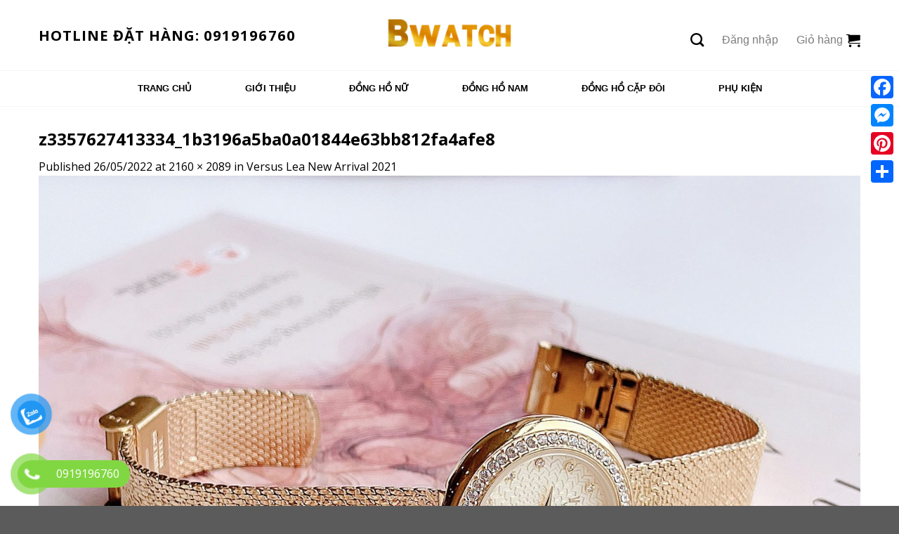

--- FILE ---
content_type: text/html; charset=UTF-8
request_url: https://bwatchstore.vn/?attachment_id=841
body_size: 20421
content:
<!DOCTYPE html>
<!--[if IE 9 ]> <html lang="vi" class="ie9 loading-site no-js"> <![endif]-->
<!--[if IE 8 ]> <html lang="vi" class="ie8 loading-site no-js"> <![endif]-->
<!--[if (gte IE 9)|!(IE)]><!--><html lang="vi" class="loading-site no-js"> <!--<![endif]-->
<head>
	<meta charset="UTF-8" />
	<meta name="viewport" content="width=device-width, initial-scale=1.0, maximum-scale=1.0, user-scalable=no" />

	<link rel="profile" href="https://gmpg.org/xfn/11" />
	<link rel="pingback" href="https://bwatchstore.vn/xmlrpc.php" />
<link href="https://fonts.googleapis.com/css?family=Aladin" rel="stylesheet">
	<script>(function(html){html.className = html.className.replace(/\bno-js\b/,'js')})(document.documentElement);</script>
<meta name='robots' content='index, follow, max-image-preview:large, max-snippet:-1, max-video-preview:-1' />
	<style>img:is([sizes="auto" i], [sizes^="auto," i]) { contain-intrinsic-size: 3000px 1500px }</style>
	<meta name="viewport" content="width=device-width, initial-scale=1, maximum-scale=1" />
	<!-- This site is optimized with the Yoast SEO plugin v26.7 - https://yoast.com/wordpress/plugins/seo/ -->
	<title>z3357627413334_1b3196a5ba0a01844e63bb812fa4afe8 - Bwatch Store Đông Hà</title>
	<link rel="canonical" href="https://bwatchstore.vn/" />
	<meta property="og:locale" content="vi_VN" />
	<meta property="og:type" content="article" />
	<meta property="og:title" content="z3357627413334_1b3196a5ba0a01844e63bb812fa4afe8 - Bwatch Store Đông Hà" />
	<meta property="og:url" content="https://bwatchstore.vn/" />
	<meta property="og:site_name" content="Bwatch Store Đông Hà" />
	<meta property="article:publisher" content="https://www.facebook.com/donghochinhhangquangtri" />
	<meta property="og:image" content="https://bwatchstore.vn" />
	<meta property="og:image:width" content="2160" />
	<meta property="og:image:height" content="2089" />
	<meta property="og:image:type" content="image/jpeg" />
	<meta name="twitter:card" content="summary_large_image" />
	<script type="application/ld+json" class="yoast-schema-graph">{"@context":"https://schema.org","@graph":[{"@type":"WebPage","@id":"https://bwatchstore.vn/","url":"https://bwatchstore.vn/","name":"z3357627413334_1b3196a5ba0a01844e63bb812fa4afe8 - Bwatch Store Đông Hà","isPartOf":{"@id":"https://bwatchstore.vn/#website"},"primaryImageOfPage":{"@id":"https://bwatchstore.vn/#primaryimage"},"image":{"@id":"https://bwatchstore.vn/#primaryimage"},"thumbnailUrl":"https://bwatchstore.vn/wp-content/uploads/2022/05/z3357627413334_1b3196a5ba0a01844e63bb812fa4afe8.jpg","datePublished":"2022-05-26T19:27:01+00:00","breadcrumb":{"@id":"https://bwatchstore.vn/#breadcrumb"},"inLanguage":"vi","potentialAction":[{"@type":"ReadAction","target":["https://bwatchstore.vn/"]}]},{"@type":"ImageObject","inLanguage":"vi","@id":"https://bwatchstore.vn/#primaryimage","url":"https://bwatchstore.vn/wp-content/uploads/2022/05/z3357627413334_1b3196a5ba0a01844e63bb812fa4afe8.jpg","contentUrl":"https://bwatchstore.vn/wp-content/uploads/2022/05/z3357627413334_1b3196a5ba0a01844e63bb812fa4afe8.jpg","width":2160,"height":2089},{"@type":"BreadcrumbList","@id":"https://bwatchstore.vn/#breadcrumb","itemListElement":[{"@type":"ListItem","position":1,"name":"Home","item":"https://bwatchstore.vn/"},{"@type":"ListItem","position":2,"name":"Versus Lea New Arrival 2021","item":"https://bwatchstore.vn/versus-lea-new-arrival-2021/"},{"@type":"ListItem","position":3,"name":"z3357627413334_1b3196a5ba0a01844e63bb812fa4afe8"}]},{"@type":"WebSite","@id":"https://bwatchstore.vn/#website","url":"https://bwatchstore.vn/","name":"Bwatch Store Đông Hà","description":"Cửa Hàng Đồng Hồ Đeo Tay Chính Hãng Đông Hà , Quảng Trị.","publisher":{"@id":"https://bwatchstore.vn/#/schema/person/4381f03561f38250fce65c290562a04f"},"potentialAction":[{"@type":"SearchAction","target":{"@type":"EntryPoint","urlTemplate":"https://bwatchstore.vn/?s={search_term_string}"},"query-input":{"@type":"PropertyValueSpecification","valueRequired":true,"valueName":"search_term_string"}}],"inLanguage":"vi"},{"@type":["Person","Organization"],"@id":"https://bwatchstore.vn/#/schema/person/4381f03561f38250fce65c290562a04f","name":"admin","image":{"@type":"ImageObject","inLanguage":"vi","@id":"https://bwatchstore.vn/#/schema/person/image/","url":"https://bwatchstore.vn/wp-content/uploads/2022/05/Untitled-1.png","contentUrl":"https://bwatchstore.vn/wp-content/uploads/2022/05/Untitled-1.png","width":300,"height":150,"caption":"admin"},"logo":{"@id":"https://bwatchstore.vn/#/schema/person/image/"},"sameAs":["https://www.facebook.com/donghochinhhangquangtri"]}]}</script>
	<!-- / Yoast SEO plugin. -->


<link rel='dns-prefetch' href='//static.addtoany.com' />
<link rel='dns-prefetch' href='//use.fontawesome.com' />
<link rel='dns-prefetch' href='//maxcdn.bootstrapcdn.com' />
<link rel='dns-prefetch' href='//fonts.googleapis.com' />
<link rel="alternate" type="application/rss+xml" title="Dòng thông tin Bwatch Store Đông Hà &raquo;" href="https://bwatchstore.vn/feed/" />
<link rel="alternate" type="application/rss+xml" title="Bwatch Store Đông Hà &raquo; Dòng bình luận" href="https://bwatchstore.vn/comments/feed/" />
<link rel="alternate" type="application/rss+xml" title="Bwatch Store Đông Hà &raquo; z3357627413334_1b3196a5ba0a01844e63bb812fa4afe8 Dòng bình luận" href="https://bwatchstore.vn/?attachment_id=841#main/feed/" />
<script type="text/javascript">
/* <![CDATA[ */
window._wpemojiSettings = {"baseUrl":"https:\/\/s.w.org\/images\/core\/emoji\/16.0.1\/72x72\/","ext":".png","svgUrl":"https:\/\/s.w.org\/images\/core\/emoji\/16.0.1\/svg\/","svgExt":".svg","source":{"concatemoji":"https:\/\/bwatchstore.vn\/wp-includes\/js\/wp-emoji-release.min.js?ver=6.8.3"}};
/*! This file is auto-generated */
!function(s,n){var o,i,e;function c(e){try{var t={supportTests:e,timestamp:(new Date).valueOf()};sessionStorage.setItem(o,JSON.stringify(t))}catch(e){}}function p(e,t,n){e.clearRect(0,0,e.canvas.width,e.canvas.height),e.fillText(t,0,0);var t=new Uint32Array(e.getImageData(0,0,e.canvas.width,e.canvas.height).data),a=(e.clearRect(0,0,e.canvas.width,e.canvas.height),e.fillText(n,0,0),new Uint32Array(e.getImageData(0,0,e.canvas.width,e.canvas.height).data));return t.every(function(e,t){return e===a[t]})}function u(e,t){e.clearRect(0,0,e.canvas.width,e.canvas.height),e.fillText(t,0,0);for(var n=e.getImageData(16,16,1,1),a=0;a<n.data.length;a++)if(0!==n.data[a])return!1;return!0}function f(e,t,n,a){switch(t){case"flag":return n(e,"\ud83c\udff3\ufe0f\u200d\u26a7\ufe0f","\ud83c\udff3\ufe0f\u200b\u26a7\ufe0f")?!1:!n(e,"\ud83c\udde8\ud83c\uddf6","\ud83c\udde8\u200b\ud83c\uddf6")&&!n(e,"\ud83c\udff4\udb40\udc67\udb40\udc62\udb40\udc65\udb40\udc6e\udb40\udc67\udb40\udc7f","\ud83c\udff4\u200b\udb40\udc67\u200b\udb40\udc62\u200b\udb40\udc65\u200b\udb40\udc6e\u200b\udb40\udc67\u200b\udb40\udc7f");case"emoji":return!a(e,"\ud83e\udedf")}return!1}function g(e,t,n,a){var r="undefined"!=typeof WorkerGlobalScope&&self instanceof WorkerGlobalScope?new OffscreenCanvas(300,150):s.createElement("canvas"),o=r.getContext("2d",{willReadFrequently:!0}),i=(o.textBaseline="top",o.font="600 32px Arial",{});return e.forEach(function(e){i[e]=t(o,e,n,a)}),i}function t(e){var t=s.createElement("script");t.src=e,t.defer=!0,s.head.appendChild(t)}"undefined"!=typeof Promise&&(o="wpEmojiSettingsSupports",i=["flag","emoji"],n.supports={everything:!0,everythingExceptFlag:!0},e=new Promise(function(e){s.addEventListener("DOMContentLoaded",e,{once:!0})}),new Promise(function(t){var n=function(){try{var e=JSON.parse(sessionStorage.getItem(o));if("object"==typeof e&&"number"==typeof e.timestamp&&(new Date).valueOf()<e.timestamp+604800&&"object"==typeof e.supportTests)return e.supportTests}catch(e){}return null}();if(!n){if("undefined"!=typeof Worker&&"undefined"!=typeof OffscreenCanvas&&"undefined"!=typeof URL&&URL.createObjectURL&&"undefined"!=typeof Blob)try{var e="postMessage("+g.toString()+"("+[JSON.stringify(i),f.toString(),p.toString(),u.toString()].join(",")+"));",a=new Blob([e],{type:"text/javascript"}),r=new Worker(URL.createObjectURL(a),{name:"wpTestEmojiSupports"});return void(r.onmessage=function(e){c(n=e.data),r.terminate(),t(n)})}catch(e){}c(n=g(i,f,p,u))}t(n)}).then(function(e){for(var t in e)n.supports[t]=e[t],n.supports.everything=n.supports.everything&&n.supports[t],"flag"!==t&&(n.supports.everythingExceptFlag=n.supports.everythingExceptFlag&&n.supports[t]);n.supports.everythingExceptFlag=n.supports.everythingExceptFlag&&!n.supports.flag,n.DOMReady=!1,n.readyCallback=function(){n.DOMReady=!0}}).then(function(){return e}).then(function(){var e;n.supports.everything||(n.readyCallback(),(e=n.source||{}).concatemoji?t(e.concatemoji):e.wpemoji&&e.twemoji&&(t(e.twemoji),t(e.wpemoji)))}))}((window,document),window._wpemojiSettings);
/* ]]> */
</script>

<style id='wp-emoji-styles-inline-css' type='text/css'>

	img.wp-smiley, img.emoji {
		display: inline !important;
		border: none !important;
		box-shadow: none !important;
		height: 1em !important;
		width: 1em !important;
		margin: 0 0.07em !important;
		vertical-align: -0.1em !important;
		background: none !important;
		padding: 0 !important;
	}
</style>
<link rel='stylesheet' id='wp-block-library-css' href='https://bwatchstore.vn/wp-includes/css/dist/block-library/style.min.css?ver=6.8.3' type='text/css' media='all' />
<style id='classic-theme-styles-inline-css' type='text/css'>
/*! This file is auto-generated */
.wp-block-button__link{color:#fff;background-color:#32373c;border-radius:9999px;box-shadow:none;text-decoration:none;padding:calc(.667em + 2px) calc(1.333em + 2px);font-size:1.125em}.wp-block-file__button{background:#32373c;color:#fff;text-decoration:none}
</style>
<style id='font-awesome-svg-styles-default-inline-css' type='text/css'>
.svg-inline--fa {
  display: inline-block;
  height: 1em;
  overflow: visible;
  vertical-align: -.125em;
}
</style>
<link rel='stylesheet' id='font-awesome-svg-styles-css' href='https://bwatchstore.vn/wp-content/uploads/font-awesome/v5.15.1/css/svg-with-js.css' type='text/css' media='all' />
<style id='font-awesome-svg-styles-inline-css' type='text/css'>
   .wp-block-font-awesome-icon svg::before,
   .wp-rich-text-font-awesome-icon svg::before {content: unset;}
</style>
<style id='global-styles-inline-css' type='text/css'>
:root{--wp--preset--aspect-ratio--square: 1;--wp--preset--aspect-ratio--4-3: 4/3;--wp--preset--aspect-ratio--3-4: 3/4;--wp--preset--aspect-ratio--3-2: 3/2;--wp--preset--aspect-ratio--2-3: 2/3;--wp--preset--aspect-ratio--16-9: 16/9;--wp--preset--aspect-ratio--9-16: 9/16;--wp--preset--color--black: #000000;--wp--preset--color--cyan-bluish-gray: #abb8c3;--wp--preset--color--white: #ffffff;--wp--preset--color--pale-pink: #f78da7;--wp--preset--color--vivid-red: #cf2e2e;--wp--preset--color--luminous-vivid-orange: #ff6900;--wp--preset--color--luminous-vivid-amber: #fcb900;--wp--preset--color--light-green-cyan: #7bdcb5;--wp--preset--color--vivid-green-cyan: #00d084;--wp--preset--color--pale-cyan-blue: #8ed1fc;--wp--preset--color--vivid-cyan-blue: #0693e3;--wp--preset--color--vivid-purple: #9b51e0;--wp--preset--gradient--vivid-cyan-blue-to-vivid-purple: linear-gradient(135deg,rgba(6,147,227,1) 0%,rgb(155,81,224) 100%);--wp--preset--gradient--light-green-cyan-to-vivid-green-cyan: linear-gradient(135deg,rgb(122,220,180) 0%,rgb(0,208,130) 100%);--wp--preset--gradient--luminous-vivid-amber-to-luminous-vivid-orange: linear-gradient(135deg,rgba(252,185,0,1) 0%,rgba(255,105,0,1) 100%);--wp--preset--gradient--luminous-vivid-orange-to-vivid-red: linear-gradient(135deg,rgba(255,105,0,1) 0%,rgb(207,46,46) 100%);--wp--preset--gradient--very-light-gray-to-cyan-bluish-gray: linear-gradient(135deg,rgb(238,238,238) 0%,rgb(169,184,195) 100%);--wp--preset--gradient--cool-to-warm-spectrum: linear-gradient(135deg,rgb(74,234,220) 0%,rgb(151,120,209) 20%,rgb(207,42,186) 40%,rgb(238,44,130) 60%,rgb(251,105,98) 80%,rgb(254,248,76) 100%);--wp--preset--gradient--blush-light-purple: linear-gradient(135deg,rgb(255,206,236) 0%,rgb(152,150,240) 100%);--wp--preset--gradient--blush-bordeaux: linear-gradient(135deg,rgb(254,205,165) 0%,rgb(254,45,45) 50%,rgb(107,0,62) 100%);--wp--preset--gradient--luminous-dusk: linear-gradient(135deg,rgb(255,203,112) 0%,rgb(199,81,192) 50%,rgb(65,88,208) 100%);--wp--preset--gradient--pale-ocean: linear-gradient(135deg,rgb(255,245,203) 0%,rgb(182,227,212) 50%,rgb(51,167,181) 100%);--wp--preset--gradient--electric-grass: linear-gradient(135deg,rgb(202,248,128) 0%,rgb(113,206,126) 100%);--wp--preset--gradient--midnight: linear-gradient(135deg,rgb(2,3,129) 0%,rgb(40,116,252) 100%);--wp--preset--font-size--small: 13px;--wp--preset--font-size--medium: 20px;--wp--preset--font-size--large: 36px;--wp--preset--font-size--x-large: 42px;--wp--preset--spacing--20: 0.44rem;--wp--preset--spacing--30: 0.67rem;--wp--preset--spacing--40: 1rem;--wp--preset--spacing--50: 1.5rem;--wp--preset--spacing--60: 2.25rem;--wp--preset--spacing--70: 3.38rem;--wp--preset--spacing--80: 5.06rem;--wp--preset--shadow--natural: 6px 6px 9px rgba(0, 0, 0, 0.2);--wp--preset--shadow--deep: 12px 12px 50px rgba(0, 0, 0, 0.4);--wp--preset--shadow--sharp: 6px 6px 0px rgba(0, 0, 0, 0.2);--wp--preset--shadow--outlined: 6px 6px 0px -3px rgba(255, 255, 255, 1), 6px 6px rgba(0, 0, 0, 1);--wp--preset--shadow--crisp: 6px 6px 0px rgba(0, 0, 0, 1);}:where(.is-layout-flex){gap: 0.5em;}:where(.is-layout-grid){gap: 0.5em;}body .is-layout-flex{display: flex;}.is-layout-flex{flex-wrap: wrap;align-items: center;}.is-layout-flex > :is(*, div){margin: 0;}body .is-layout-grid{display: grid;}.is-layout-grid > :is(*, div){margin: 0;}:where(.wp-block-columns.is-layout-flex){gap: 2em;}:where(.wp-block-columns.is-layout-grid){gap: 2em;}:where(.wp-block-post-template.is-layout-flex){gap: 1.25em;}:where(.wp-block-post-template.is-layout-grid){gap: 1.25em;}.has-black-color{color: var(--wp--preset--color--black) !important;}.has-cyan-bluish-gray-color{color: var(--wp--preset--color--cyan-bluish-gray) !important;}.has-white-color{color: var(--wp--preset--color--white) !important;}.has-pale-pink-color{color: var(--wp--preset--color--pale-pink) !important;}.has-vivid-red-color{color: var(--wp--preset--color--vivid-red) !important;}.has-luminous-vivid-orange-color{color: var(--wp--preset--color--luminous-vivid-orange) !important;}.has-luminous-vivid-amber-color{color: var(--wp--preset--color--luminous-vivid-amber) !important;}.has-light-green-cyan-color{color: var(--wp--preset--color--light-green-cyan) !important;}.has-vivid-green-cyan-color{color: var(--wp--preset--color--vivid-green-cyan) !important;}.has-pale-cyan-blue-color{color: var(--wp--preset--color--pale-cyan-blue) !important;}.has-vivid-cyan-blue-color{color: var(--wp--preset--color--vivid-cyan-blue) !important;}.has-vivid-purple-color{color: var(--wp--preset--color--vivid-purple) !important;}.has-black-background-color{background-color: var(--wp--preset--color--black) !important;}.has-cyan-bluish-gray-background-color{background-color: var(--wp--preset--color--cyan-bluish-gray) !important;}.has-white-background-color{background-color: var(--wp--preset--color--white) !important;}.has-pale-pink-background-color{background-color: var(--wp--preset--color--pale-pink) !important;}.has-vivid-red-background-color{background-color: var(--wp--preset--color--vivid-red) !important;}.has-luminous-vivid-orange-background-color{background-color: var(--wp--preset--color--luminous-vivid-orange) !important;}.has-luminous-vivid-amber-background-color{background-color: var(--wp--preset--color--luminous-vivid-amber) !important;}.has-light-green-cyan-background-color{background-color: var(--wp--preset--color--light-green-cyan) !important;}.has-vivid-green-cyan-background-color{background-color: var(--wp--preset--color--vivid-green-cyan) !important;}.has-pale-cyan-blue-background-color{background-color: var(--wp--preset--color--pale-cyan-blue) !important;}.has-vivid-cyan-blue-background-color{background-color: var(--wp--preset--color--vivid-cyan-blue) !important;}.has-vivid-purple-background-color{background-color: var(--wp--preset--color--vivid-purple) !important;}.has-black-border-color{border-color: var(--wp--preset--color--black) !important;}.has-cyan-bluish-gray-border-color{border-color: var(--wp--preset--color--cyan-bluish-gray) !important;}.has-white-border-color{border-color: var(--wp--preset--color--white) !important;}.has-pale-pink-border-color{border-color: var(--wp--preset--color--pale-pink) !important;}.has-vivid-red-border-color{border-color: var(--wp--preset--color--vivid-red) !important;}.has-luminous-vivid-orange-border-color{border-color: var(--wp--preset--color--luminous-vivid-orange) !important;}.has-luminous-vivid-amber-border-color{border-color: var(--wp--preset--color--luminous-vivid-amber) !important;}.has-light-green-cyan-border-color{border-color: var(--wp--preset--color--light-green-cyan) !important;}.has-vivid-green-cyan-border-color{border-color: var(--wp--preset--color--vivid-green-cyan) !important;}.has-pale-cyan-blue-border-color{border-color: var(--wp--preset--color--pale-cyan-blue) !important;}.has-vivid-cyan-blue-border-color{border-color: var(--wp--preset--color--vivid-cyan-blue) !important;}.has-vivid-purple-border-color{border-color: var(--wp--preset--color--vivid-purple) !important;}.has-vivid-cyan-blue-to-vivid-purple-gradient-background{background: var(--wp--preset--gradient--vivid-cyan-blue-to-vivid-purple) !important;}.has-light-green-cyan-to-vivid-green-cyan-gradient-background{background: var(--wp--preset--gradient--light-green-cyan-to-vivid-green-cyan) !important;}.has-luminous-vivid-amber-to-luminous-vivid-orange-gradient-background{background: var(--wp--preset--gradient--luminous-vivid-amber-to-luminous-vivid-orange) !important;}.has-luminous-vivid-orange-to-vivid-red-gradient-background{background: var(--wp--preset--gradient--luminous-vivid-orange-to-vivid-red) !important;}.has-very-light-gray-to-cyan-bluish-gray-gradient-background{background: var(--wp--preset--gradient--very-light-gray-to-cyan-bluish-gray) !important;}.has-cool-to-warm-spectrum-gradient-background{background: var(--wp--preset--gradient--cool-to-warm-spectrum) !important;}.has-blush-light-purple-gradient-background{background: var(--wp--preset--gradient--blush-light-purple) !important;}.has-blush-bordeaux-gradient-background{background: var(--wp--preset--gradient--blush-bordeaux) !important;}.has-luminous-dusk-gradient-background{background: var(--wp--preset--gradient--luminous-dusk) !important;}.has-pale-ocean-gradient-background{background: var(--wp--preset--gradient--pale-ocean) !important;}.has-electric-grass-gradient-background{background: var(--wp--preset--gradient--electric-grass) !important;}.has-midnight-gradient-background{background: var(--wp--preset--gradient--midnight) !important;}.has-small-font-size{font-size: var(--wp--preset--font-size--small) !important;}.has-medium-font-size{font-size: var(--wp--preset--font-size--medium) !important;}.has-large-font-size{font-size: var(--wp--preset--font-size--large) !important;}.has-x-large-font-size{font-size: var(--wp--preset--font-size--x-large) !important;}
:where(.wp-block-post-template.is-layout-flex){gap: 1.25em;}:where(.wp-block-post-template.is-layout-grid){gap: 1.25em;}
:where(.wp-block-columns.is-layout-flex){gap: 2em;}:where(.wp-block-columns.is-layout-grid){gap: 2em;}
:root :where(.wp-block-pullquote){font-size: 1.5em;line-height: 1.6;}
</style>
<link rel='stylesheet' id='cf7_style-css' href='https://bwatchstore.vn/wp-content/plugins/cf7-icons-and-labels/css/cf7_style.css?ver=6.8.3' type='text/css' media='all' />
<link rel='stylesheet' id='contact-form-7-css' href='https://bwatchstore.vn/wp-content/plugins/contact-form-7/includes/css/styles.css?ver=6.1.4' type='text/css' media='all' />
<link rel='stylesheet' id='devvn-quickbuy-style-css' href='https://bwatchstore.vn/wp-content/plugins/devvn-quick-buy/css/devvn-quick-buy.css?ver=2.2.0' type='text/css' media='all' />
<link rel='stylesheet' id='menu-image-css' href='https://bwatchstore.vn/wp-content/plugins/menu-image/includes/css/menu-image.css?ver=3.13' type='text/css' media='all' />
<link rel='stylesheet' id='dashicons-css' href='https://bwatchstore.vn/wp-includes/css/dashicons.min.css?ver=6.8.3' type='text/css' media='all' />
<style id='woocommerce-inline-inline-css' type='text/css'>
.woocommerce form .form-row .required { visibility: visible; }
</style>
<link rel='stylesheet' id='pzf-style-css' href='https://bwatchstore.vn/wp-content/plugins/button-contact-vr/legacy/css/style.css?ver=1' type='text/css' media='all' />
<link rel='stylesheet' id='flatsome-ionicons-css' href='//maxcdn.bootstrapcdn.com/font-awesome/4.7.0/css/font-awesome.min.css?ver=6.8.3' type='text/css' media='all' />
<link rel='stylesheet' id='flatsome-icons-css' href='https://bwatchstore.vn/wp-content/themes/flatsome/assets/css/fl-icons.css?ver=3.3' type='text/css' media='all' />
<link rel='stylesheet' id='mm_icomoon-css' href='https://bwatchstore.vn/wp-content/plugins/mega_main_menu/framework/src/css/icomoon.css?ver=2.1.7' type='text/css' media='all' />
<link rel='stylesheet' id='mmm_mega_main_menu-css' href='https://bwatchstore.vn/wp-content/plugins/mega_main_menu/src/css/cache.skin.css?ver=1552787045' type='text/css' media='all' />
<link rel='stylesheet' id='addtoany-css' href='https://bwatchstore.vn/wp-content/plugins/add-to-any/addtoany.min.css?ver=1.16' type='text/css' media='all' />
<style id='addtoany-inline-css' type='text/css'>
@media screen and (max-width:980px){
.a2a_floating_style.a2a_vertical_style{display:none;}
}
</style>
<link rel='stylesheet' id='flatsome-main-css' href='https://bwatchstore.vn/wp-content/themes/flatsome/assets/css/flatsome.css?ver=3.10.0' type='text/css' media='all' />
<link rel='stylesheet' id='flatsome-shop-css' href='https://bwatchstore.vn/wp-content/themes/flatsome/assets/css/flatsome-shop.css?ver=3.10.0' type='text/css' media='all' />
<link rel='stylesheet' id='flatsome-style-css' href='https://bwatchstore.vn/wp-content/themes/web-khoi-nghiep/style.css?ver=3.0' type='text/css' media='all' />
<link rel='stylesheet' id='flatsome-googlefonts-css' href='//fonts.googleapis.com/css?family=Open+Sans%3Aregular%2Cregular%2Cregular%2C700%2Cregular&#038;display=swap&#038;ver=3.9' type='text/css' media='all' />
<script type="text/template" id="tmpl-variation-template">
	<div class="woocommerce-variation-description">{{{ data.variation.variation_description }}}</div>
	<div class="woocommerce-variation-price">{{{ data.variation.price_html }}}</div>
	<div class="woocommerce-variation-availability">{{{ data.variation.availability_html }}}</div>
</script>
<script type="text/template" id="tmpl-unavailable-variation-template">
	<p role="alert">Rất tiếc, sản phẩm này hiện không tồn tại. Hãy chọn một phương thức kết hợp khác.</p>
</script>
<script type="text/javascript" id="addtoany-core-js-before">
/* <![CDATA[ */
window.a2a_config=window.a2a_config||{};a2a_config.callbacks=[];a2a_config.overlays=[];a2a_config.templates={};a2a_localize = {
	Share: "Share",
	Save: "Save",
	Subscribe: "Subscribe",
	Email: "Email",
	Bookmark: "Bookmark",
	ShowAll: "Show all",
	ShowLess: "Show less",
	FindServices: "Find service(s)",
	FindAnyServiceToAddTo: "Instantly find any service to add to",
	PoweredBy: "Powered by",
	ShareViaEmail: "Share via email",
	SubscribeViaEmail: "Subscribe via email",
	BookmarkInYourBrowser: "Bookmark in your browser",
	BookmarkInstructions: "Press Ctrl+D or \u2318+D to bookmark this page",
	AddToYourFavorites: "Add to your favorites",
	SendFromWebOrProgram: "Send from any email address or email program",
	EmailProgram: "Email program",
	More: "More&#8230;",
	ThanksForSharing: "Thanks for sharing!",
	ThanksForFollowing: "Thanks for following!"
};
/* ]]> */
</script>
<script type="text/javascript" defer src="https://static.addtoany.com/menu/page.js" id="addtoany-core-js"></script>
<script type="text/javascript" src="https://bwatchstore.vn/wp-includes/js/jquery/jquery.min.js?ver=3.7.1" id="jquery-core-js"></script>
<script type="text/javascript" src="https://bwatchstore.vn/wp-includes/js/jquery/jquery-migrate.min.js?ver=3.4.1" id="jquery-migrate-js"></script>
<script type="text/javascript" defer src="https://bwatchstore.vn/wp-content/plugins/add-to-any/addtoany.min.js?ver=1.1" id="addtoany-jquery-js"></script>
<script type="text/javascript" src="https://bwatchstore.vn/wp-includes/js/underscore.min.js?ver=1.13.7" id="underscore-js"></script>
<script type="text/javascript" id="wp-util-js-extra">
/* <![CDATA[ */
var _wpUtilSettings = {"ajax":{"url":"\/wp-admin\/admin-ajax.php"}};
/* ]]> */
</script>
<script type="text/javascript" src="https://bwatchstore.vn/wp-includes/js/wp-util.min.js?ver=6.8.3" id="wp-util-js"></script>
<script type="text/javascript" src="https://bwatchstore.vn/wp-content/plugins/woocommerce/assets/js/jquery-blockui/jquery.blockUI.min.js?ver=2.7.0-wc.10.4.3" id="wc-jquery-blockui-js" data-wp-strategy="defer"></script>
<script type="text/javascript" id="wc-add-to-cart-js-extra">
/* <![CDATA[ */
var wc_add_to_cart_params = {"ajax_url":"\/wp-admin\/admin-ajax.php","wc_ajax_url":"\/?wc-ajax=%%endpoint%%","i18n_view_cart":"Xem gi\u1ecf h\u00e0ng","cart_url":"https:\/\/bwatchstore.vn\/gio-hang\/","is_cart":"","cart_redirect_after_add":"no"};
/* ]]> */
</script>
<script type="text/javascript" src="https://bwatchstore.vn/wp-content/plugins/woocommerce/assets/js/frontend/add-to-cart.min.js?ver=10.4.3" id="wc-add-to-cart-js" defer="defer" data-wp-strategy="defer"></script>
<script type="text/javascript" src="https://bwatchstore.vn/wp-content/plugins/woocommerce/assets/js/js-cookie/js.cookie.min.js?ver=2.1.4-wc.10.4.3" id="wc-js-cookie-js" defer="defer" data-wp-strategy="defer"></script>
<script type="text/javascript" id="woocommerce-js-extra">
/* <![CDATA[ */
var woocommerce_params = {"ajax_url":"\/wp-admin\/admin-ajax.php","wc_ajax_url":"\/?wc-ajax=%%endpoint%%","i18n_password_show":"Hi\u1ec3n th\u1ecb m\u1eadt kh\u1ea9u","i18n_password_hide":"\u1ea8n m\u1eadt kh\u1ea9u"};
/* ]]> */
</script>
<script type="text/javascript" src="https://bwatchstore.vn/wp-content/plugins/woocommerce/assets/js/frontend/woocommerce.min.js?ver=10.4.3" id="woocommerce-js" defer="defer" data-wp-strategy="defer"></script>
<script defer crossorigin="anonymous" integrity="sha384-9/D4ECZvKMVEJ9Bhr3ZnUAF+Ahlagp1cyPC7h5yDlZdXs4DQ/vRftzfd+2uFUuqS" type="text/javascript" src="https://use.fontawesome.com/releases/v5.15.1/js/all.js" id="font-awesome-official-js"></script>
<script defer crossorigin="anonymous" integrity="sha384-IEHK9LKBXJdi7Y/gik7R6VYPuwx8hMiwQuaOh7BQUQ9rKmWr2N04KYFdmt5Xi0qG" type="text/javascript" src="https://use.fontawesome.com/releases/v5.15.1/js/v4-shims.js" id="font-awesome-official-v4shim-js"></script>
<link rel="https://api.w.org/" href="https://bwatchstore.vn/wp-json/" /><link rel="alternate" title="JSON" type="application/json" href="https://bwatchstore.vn/wp-json/wp/v2/media/841" /><link rel="EditURI" type="application/rsd+xml" title="RSD" href="https://bwatchstore.vn/xmlrpc.php?rsd" />
<meta name="generator" content="WordPress 6.8.3" />
<meta name="generator" content="WooCommerce 10.4.3" />
<link rel='shortlink' href='https://bwatchstore.vn/?p=841' />
<link rel="alternate" title="oNhúng (JSON)" type="application/json+oembed" href="https://bwatchstore.vn/wp-json/oembed/1.0/embed?url=https%3A%2F%2Fbwatchstore.vn%2F%3Fattachment_id%3D841%23main" />
<link rel="alternate" title="oNhúng (XML)" type="text/xml+oembed" href="https://bwatchstore.vn/wp-json/oembed/1.0/embed?url=https%3A%2F%2Fbwatchstore.vn%2F%3Fattachment_id%3D841%23main&#038;format=xml" />
<style>.bg{opacity: 0; transition: opacity 1s; -webkit-transition: opacity 1s;} .bg-loaded{opacity: 1;}</style><!--[if IE]><link rel="stylesheet" type="text/css" href="https://bwatchstore.vn/wp-content/themes/flatsome/assets/css/ie-fallback.css"><script src="//cdnjs.cloudflare.com/ajax/libs/html5shiv/3.6.1/html5shiv.js"></script><script>var head = document.getElementsByTagName('head')[0],style = document.createElement('style');style.type = 'text/css';style.styleSheet.cssText = ':before,:after{content:none !important';head.appendChild(style);setTimeout(function(){head.removeChild(style);}, 0);</script><script src="https://bwatchstore.vn/wp-content/themes/flatsome/assets/libs/ie-flexibility.js"></script><![endif]-->	<noscript><style>.woocommerce-product-gallery{ opacity: 1 !important; }</style></noscript>
	<link rel="icon" href="https://bwatchstore.vn/wp-content/uploads/2025/06/cropped-z6709978194602_ad86a41b8853233e77c8f14e2ff7fc51-32x32.jpg" sizes="32x32" />
<link rel="icon" href="https://bwatchstore.vn/wp-content/uploads/2025/06/cropped-z6709978194602_ad86a41b8853233e77c8f14e2ff7fc51-192x192.jpg" sizes="192x192" />
<link rel="apple-touch-icon" href="https://bwatchstore.vn/wp-content/uploads/2025/06/cropped-z6709978194602_ad86a41b8853233e77c8f14e2ff7fc51-180x180.jpg" />
<meta name="msapplication-TileImage" content="https://bwatchstore.vn/wp-content/uploads/2025/06/cropped-z6709978194602_ad86a41b8853233e77c8f14e2ff7fc51-270x270.jpg" />
<style id="custom-css" type="text/css">:root {--primary-color: #000000;}.full-width .ubermenu-nav, .container, .row{max-width: 1200px}.row.row-collapse{max-width: 1170px}.row.row-small{max-width: 1192.5px}.row.row-large{max-width: 1230px}.header-main{height: 100px}#logo img{max-height: 100px}#logo{width:225px;}.header-bottom{min-height: 44px}.header-top{min-height: 30px}.transparent .header-main{height: 265px}.transparent #logo img{max-height: 265px}.has-transparent + .page-title:first-of-type,.has-transparent + #main > .page-title,.has-transparent + #main > div > .page-title,.has-transparent + #main .page-header-wrapper:first-of-type .page-title{padding-top: 315px;}.header.show-on-scroll,.stuck .header-main{height:70px!important}.stuck #logo img{max-height: 70px!important}.header-bg-color, .header-wrapper {background-color: rgba(255,255,255,0.9)}.header-bottom {background-color: #ffffff}.header-main .nav > li > a{line-height: 16px }.header-bottom-nav > li > a{line-height: 16px }@media (max-width: 549px) {.header-main{height: 71px}#logo img{max-height: 71px}}/* Color */.accordion-title.active, .has-icon-bg .icon .icon-inner,.logo a, .primary.is-underline, .primary.is-link, .badge-outline .badge-inner, .nav-outline > li.active> a,.nav-outline >li.active > a, .cart-icon strong,[data-color='primary'], .is-outline.primary{color: #000000;}/* Color !important */[data-text-color="primary"]{color: #000000!important;}/* Background Color */[data-text-bg="primary"]{background-color: #000000;}/* Background */.scroll-to-bullets a,.featured-title, .label-new.menu-item > a:after, .nav-pagination > li > .current,.nav-pagination > li > span:hover,.nav-pagination > li > a:hover,.has-hover:hover .badge-outline .badge-inner,button[type="submit"], .button.wc-forward:not(.checkout):not(.checkout-button), .button.submit-button, .button.primary:not(.is-outline),.featured-table .title,.is-outline:hover, .has-icon:hover .icon-label,.nav-dropdown-bold .nav-column li > a:hover, .nav-dropdown.nav-dropdown-bold > li > a:hover, .nav-dropdown-bold.dark .nav-column li > a:hover, .nav-dropdown.nav-dropdown-bold.dark > li > a:hover, .is-outline:hover, .tagcloud a:hover,.grid-tools a, input[type='submit']:not(.is-form), .box-badge:hover .box-text, input.button.alt,.nav-box > li > a:hover,.nav-box > li.active > a,.nav-pills > li.active > a ,.current-dropdown .cart-icon strong, .cart-icon:hover strong, .nav-line-bottom > li > a:before, .nav-line-grow > li > a:before, .nav-line > li > a:before,.banner, .header-top, .slider-nav-circle .flickity-prev-next-button:hover svg, .slider-nav-circle .flickity-prev-next-button:hover .arrow, .primary.is-outline:hover, .button.primary:not(.is-outline), input[type='submit'].primary, input[type='submit'].primary, input[type='reset'].button, input[type='button'].primary, .badge-inner{background-color: #000000;}/* Border */.nav-vertical.nav-tabs > li.active > a,.scroll-to-bullets a.active,.nav-pagination > li > .current,.nav-pagination > li > span:hover,.nav-pagination > li > a:hover,.has-hover:hover .badge-outline .badge-inner,.accordion-title.active,.featured-table,.is-outline:hover, .tagcloud a:hover,blockquote, .has-border, .cart-icon strong:after,.cart-icon strong,.blockUI:before, .processing:before,.loading-spin, .slider-nav-circle .flickity-prev-next-button:hover svg, .slider-nav-circle .flickity-prev-next-button:hover .arrow, .primary.is-outline:hover{border-color: #000000}.nav-tabs > li.active > a{border-top-color: #000000}.widget_shopping_cart_content .blockUI.blockOverlay:before { border-left-color: #000000 }.woocommerce-checkout-review-order .blockUI.blockOverlay:before { border-left-color: #000000 }/* Fill */.slider .flickity-prev-next-button:hover svg,.slider .flickity-prev-next-button:hover .arrow{fill: #000000;}/* Background Color */[data-icon-label]:after, .secondary.is-underline:hover,.secondary.is-outline:hover,.icon-label,.button.secondary:not(.is-outline),.button.alt:not(.is-outline), .badge-inner.on-sale, .button.checkout, .single_add_to_cart_button{ background-color:#ed6002; }[data-text-bg="secondary"]{background-color: #ed6002;}/* Color */.secondary.is-underline,.secondary.is-link, .secondary.is-outline,.stars a.active, .star-rating:before, .woocommerce-page .star-rating:before,.star-rating span:before, .color-secondary{color: #ed6002}/* Color !important */[data-text-color="secondary"]{color: #ed6002!important;}/* Border */.secondary.is-outline:hover{border-color:#ed6002}.success.is-underline:hover,.success.is-outline:hover,.success{background-color: #f8853f}.success-color, .success.is-link, .success.is-outline{color: #f8853f;}.success-border{border-color: #f8853f!important;}/* Color !important */[data-text-color="success"]{color: #f8853f!important;}/* Background Color */[data-text-bg="success"]{background-color: #f8853f;}.alert.is-underline:hover,.alert.is-outline:hover,.alert{background-color: #e20808}.alert.is-link, .alert.is-outline, .color-alert{color: #e20808;}/* Color !important */[data-text-color="alert"]{color: #e20808!important;}/* Background Color */[data-text-bg="alert"]{background-color: #e20808;}body{font-size: 100%;}@media screen and (max-width: 549px){body{font-size: 100%;}}body{font-family:"Open Sans", sans-serif}body{font-weight: 0}body{color: #000000}.nav > li > a {font-family:"Open Sans", sans-serif;}.nav > li > a {font-weight: 700;}h1,h2,h3,h4,h5,h6,.heading-font, .off-canvas-center .nav-sidebar.nav-vertical > li > a{font-family: "Open Sans", sans-serif;}h1,h2,h3,h4,h5,h6,.heading-font,.banner h1,.banner h2{font-weight: 0;}h1,h2,h3,h4,h5,h6,.heading-font{color: #000000;}.alt-font{font-family: "Open Sans", sans-serif;}.alt-font{font-weight: 0!important;}.header:not(.transparent) .header-bottom-nav.nav > li > a{color: #000000;}a{color: #000000;}a:hover{color: #fa7e0a;}.tagcloud a:hover{border-color: #fa7e0a;background-color: #fa7e0a;}.badge-inner.on-sale{background-color: #ee5a20}.pswp__bg,.mfp-bg.mfp-ready{background-color: rgba(238,238,34,0.03)}@media screen and (min-width: 550px){.products .box-vertical .box-image{min-width: 247px!important;width: 247px!important;}}.footer-1{background-color: #eeeeee}/* Custom CSS */.nbw_single_price {margin-bottom: 10px;}.product-info .price ins bdi, .product-info .price bdi, .nbw_single_price bdi {font-size: 30px;color: #E5322D;text-shadow: 1px 1px 0 #fff, -1px -1px 0 #fff, 1px -1px 0 #fff, -1px 1px 0 #fff, 3px 3px 5px #333;}.nbw_single_price .gia-chinh-hang, .nbw_single_price .gia-chinh-hang bdi {font-size: 14px;color: #565656;text-shadow: none;}del span.amount {opacity: 1;}.gia-chinh-hang .label-km {background: #da0000;padding: 3px 7px;color: white;border-radius: 3px;}.nbw_single_price .tiet-kiem-box {margin-top: 5px;}.label-new.menu-item > a:after{content:"New";}.label-hot.menu-item > a:after{content:"Hot";}.label-sale.menu-item > a:after{content:"Sale";}.label-popular.menu-item > a:after{content:"Popular";}</style>		<style type="text/css" id="wp-custom-css">
			.product-small span.amount {
    color: #e20808;
    font-size: 15px;
    line-height: 14px;
}		</style>
		<style id="infinite-scroll-css" type="text/css">.page-load-status,.archive .woocommerce-pagination {display: none;}</style>	<meta property="fb:app_id" content="104537736801666" />
<meta property="fb:admins" content="100001613853961"/>

	<div id="fb-root"></div>
<script>(function(d, s, id) {
  var js, fjs = d.getElementsByTagName(s)[0];
  if (d.getElementById(id)) return;
  js = d.createElement(s); js.id = id;
  js.src = "//connect.facebook.net/vi_VN/sdk.js#xfbml=1&version=v2.9&appId=104537736801666";
  fjs.parentNode.insertBefore(js, fjs);
}(document, 'script', 'facebook-jssdk'));</script>
	<meta name="google-site-verification" content="lnmlYN3j37p1QhmeKrJVSPFzi3JgKwhKg__sTsrFHGw" />
</head>

<body class="attachment wp-singular attachment-template-default single single-attachment postid-841 attachmentid-841 attachment-jpeg wp-theme-flatsome wp-child-theme-web-khoi-nghiep theme-flatsome mmm mega_main_menu-2-1-7 woocommerce-no-js lightbox nav-dropdown-has-arrow">

<a class="skip-link screen-reader-text" href="#main">Skip to content</a>

<div id="wrapper">


<header id="header" class="header has-sticky sticky-jump">
   <div class="header-wrapper">
	<div id="masthead" class="header-main show-logo-center hide-for-sticky">
      <div class="header-inner flex-row container logo-center medium-logo-center" role="navigation">

          <!-- Logo -->
          <div id="logo" class="flex-col logo">
            <!-- Header logo -->
<a href="https://bwatchstore.vn/" title="Bwatch Store Đông Hà - Cửa Hàng Đồng Hồ Đeo Tay Chính Hãng Đông Hà , Quảng Trị." rel="home">
    <img width="225" height="100" src="https://bwatchstore.vn/wp-content/uploads/2024/08/BWATCH-500-x-200-px-1.png" class="header_logo header-logo" alt="Bwatch Store Đông Hà"/><img  width="225" height="100" src="https://bwatchstore.vn/wp-content/uploads/2024/08/BWATCH-500-x-200-px-1.png" class="header-logo-dark" alt="Bwatch Store Đông Hà"/></a>
          </div>

          <!-- Mobile Left Elements -->
          <div class="flex-col show-for-medium flex-left">
            <ul class="mobile-nav nav nav-left ">
              <li class="nav-icon has-icon">
  		<a href="#" data-open="#main-menu" data-pos="left" data-bg="main-menu-overlay" data-color="" class="is-small" aria-label="Menu" aria-controls="main-menu" aria-expanded="false">
		
		  <i class="icon-menu" ></i>
		  		</a>
	</li>            </ul>
          </div>

          <!-- Left Elements -->
          <div class="flex-col hide-for-medium flex-left
            ">
            <ul class="header-nav header-nav-main nav nav-left  nav-size-large nav-spacing-xlarge" >
              <li class="html custom html_topbar_left"><span style="font-size: 150%;"><strong class="uppercase">HOTLINE ĐẶT HÀNG: 0919196760</strong></span></li>            </ul>
          </div>

          <!-- Right Elements -->
          <div class="flex-col hide-for-medium flex-right">
            <ul class="header-nav header-nav-main nav nav-right  nav-size-large nav-spacing-xlarge">
              <li class="header-search header-search-dropdown has-icon has-dropdown menu-item-has-children">
		<a href="#" aria-label="Tìm kiếm" class="is-small"><i class="icon-search" ></i></a>
		<ul class="nav-dropdown nav-dropdown-default">
	 	<li class="header-search-form search-form html relative has-icon">
	<div class="header-search-form-wrapper">
		<div class="searchform-wrapper ux-search-box relative is-normal"><form role="search" method="get" class="searchform" action="https://bwatchstore.vn/">
	<div class="flex-row relative">
						<div class="flex-col flex-grow">
			<label class="screen-reader-text" for="woocommerce-product-search-field-0">Tìm kiếm:</label>
			<input type="search" id="woocommerce-product-search-field-0" class="search-field mb-0" placeholder="Tìm kiếm&hellip;" value="" name="s" />
			<input type="hidden" name="post_type" value="product" />
					</div><!-- .flex-col -->
		<div class="flex-col">
			<button type="submit" value="Tìm kiếm" class="ux-search-submit submit-button secondary button icon mb-0">
				<i class="icon-search" ></i>			</button>
		</div><!-- .flex-col -->
	</div><!-- .flex-row -->
	<div class="live-search-results text-left z-top"></div>
</form>
</div>	</div>
</li>	</ul><!-- .nav-dropdown -->
</li>
<li class="account-item has-icon
    "
>

<a href="https://bwatchstore.vn/tai-khoan/"
    class="nav-top-link nav-top-not-logged-in is-small"
    data-open="#login-form-popup"  >
    <span>
    Đăng nhập      </span>
  
</a><!-- .account-login-link -->



</li>
<li class="cart-item has-icon has-dropdown">

<a href="https://bwatchstore.vn/gio-hang/" title="Giỏ hàng" class="header-cart-link is-small">


<span class="header-cart-title">
   Giỏ hàng     </span>

    <i class="icon-shopping-cart"
    data-icon-label="0">
  </i>
  </a>

 <ul class="nav-dropdown nav-dropdown-default">
    <li class="html widget_shopping_cart">
      <div class="widget_shopping_cart_content">
        

	<p class="woocommerce-mini-cart__empty-message">Chưa có sản phẩm trong giỏ hàng.</p>


      </div>
    </li>
     </ul><!-- .nav-dropdown -->

</li>
            </ul>
          </div>

          <!-- Mobile Right Elements -->
          <div class="flex-col show-for-medium flex-right">
            <ul class="mobile-nav nav nav-right ">
              <li class="cart-item has-icon">

      <a href="https://bwatchstore.vn/gio-hang/" class="header-cart-link off-canvas-toggle nav-top-link is-small" data-open="#cart-popup" data-class="off-canvas-cart" title="Giỏ hàng" data-pos="right">
  
    <i class="icon-shopping-cart"
    data-icon-label="0">
  </i>
  </a>


  <!-- Cart Sidebar Popup -->
  <div id="cart-popup" class="mfp-hide widget_shopping_cart">
  <div class="cart-popup-inner inner-padding">
      <div class="cart-popup-title text-center">
          <h4 class="uppercase">Giỏ hàng</h4>
          <div class="is-divider"></div>
      </div>
      <div class="widget_shopping_cart_content">
          

	<p class="woocommerce-mini-cart__empty-message">Chưa có sản phẩm trong giỏ hàng.</p>


      </div>
             <div class="cart-sidebar-content relative"></div>  </div>
  </div>

</li>
            </ul>
          </div>

      </div><!-- .header-inner -->
     
      </div><!-- .header-main --><div id="wide-nav" class="header-bottom wide-nav flex-has-center hide-for-medium">
    <div class="flex-row container">

            
                        <div class="flex-col hide-for-medium flex-center">
                <ul class="nav header-nav header-bottom-nav nav-center  nav-size-medium nav-spacing-medium">
                    
<!-- begin "mega_main_menu" -->
<div id="primary" class="mega_main_menu primary primary_style-flat icons-left first-lvl-align-left first-lvl-separator-smooth direction-horizontal fullwidth-disable pushing_content-disable mobile_minimized-enable dropdowns_trigger-hover dropdowns_animation-none no-search no-woo_cart no-buddypress responsive-enable coercive_styles-disable indefinite_location_mode-disable language_direction-ltr version-2-1-7 mega_main">
	<div class="menu_holder">
	<div class="mmm_fullwidth_container"></div><!-- class="fullwidth_container" -->
		<div class="menu_inner" role="navigation">
			<span class="nav_logo">
				<a class="logo_link" href="https://bwatchstore.vn" title="Bwatch Store Đông Hà">
					<img src="https://bwatchstore.vn/wp-content/plugins/mega_main_menu/framework/src/img/megamain-logo-120x120.png" alt="Bwatch Store Đông Hà" />
				</a>
				<span class="mobile_toggle" data-target="#main_ul-primary" aria-expanded="false" aria-controls="main_ul-primary">
					<span class="mobile_button">
						Menu &nbsp;
						<span class="symbol_menu">&equiv;</span>
						<span class="symbol_cross">&#x2573;</span>
					</span><!-- class="mobile_button" -->
				</span><!-- /class="mobile_toggle" -->
			</span><!-- /class="nav_logo" -->
				<ul id="main_ul-primary" class="mega_main_menu_ul" role="menubar" aria-label="Menu">
<li id="menu-item-1584" class="menu-item menu-item-type-post_type menu-item-object-page menu-item-home menu-item-1584 default_dropdown default_style drop_to_right submenu_default_width columns1">
	<a href="https://bwatchstore.vn/" class="item_link  disable_icon" role="menuitem" tabindex="0">
		<i class=""></i> 
		<span class="link_content">
			<span class="link_text">
				Trang chủ
			</span>
		</span>
	</a>
</li>
<li id="menu-item-1585" class="menu-item menu-item-type-custom menu-item-object-custom menu-item-1585 default_dropdown default_style drop_to_right submenu_default_width columns1">
	<a href="https://bwatchstore.vn/%f0%9f%8e%af-bwatchstore-vn-dai-ly-uy-quyen-dong-ho-chinh-hang-tai-quang-tr/" class="item_link  disable_icon" role="menuitem" tabindex="0">
		<i class=""></i> 
		<span class="link_content">
			<span class="link_text">
				Giới thiệu
			</span>
		</span>
	</a>
</li>
<li id="menu-item-1586" class="menu-item menu-item-type-taxonomy menu-item-object-product_cat menu-item-1586 default_dropdown default_style drop_to_right submenu_default_width columns1">
	<a href="https://bwatchstore.vn/dong-ho-nu/" class="item_link  disable_icon" role="menuitem" tabindex="0">
		<i class=""></i> 
		<span class="link_content">
			<span class="link_text">
				Đồng hồ nữ
			</span>
		</span>
	</a>
</li>
<li id="menu-item-1587" class="menu-item menu-item-type-taxonomy menu-item-object-product_cat menu-item-1587 default_dropdown default_style drop_to_right submenu_default_width columns1">
	<a href="https://bwatchstore.vn/dong-ho-nam/" class="item_link  disable_icon" role="menuitem" tabindex="0">
		<i class=""></i> 
		<span class="link_content">
			<span class="link_text">
				Đồng hồ nam
			</span>
		</span>
	</a>
</li>
<li id="menu-item-27807" class="menu-item menu-item-type-taxonomy menu-item-object-product_cat menu-item-27807 default_dropdown default_style drop_to_right submenu_default_width columns1">
	<a href="https://bwatchstore.vn/dong-ho-cap-doi/" class="item_link  disable_icon" role="menuitem" tabindex="0">
		<i class=""></i> 
		<span class="link_content">
			<span class="link_text">
				Đồng Hồ Cặp Đôi
			</span>
		</span>
	</a>
</li>
<li id="menu-item-1589" class="menu-item menu-item-type-taxonomy menu-item-object-product_cat menu-item-1589 default_dropdown default_style drop_to_right submenu_default_width columns1">
	<a href="https://bwatchstore.vn/phu-kien/" class="item_link  disable_icon" role="menuitem" tabindex="0">
		<i class=""></i> 
		<span class="link_content">
			<span class="link_text">
				Phụ kiện
			</span>
		</span>
	</a>
</li></ul>
		</div><!-- /class="menu_inner" -->
	</div><!-- /class="menu_holder" -->
</div><!-- /id="mega_main_menu" -->                </ul>
            </div><!-- flex-col -->
            
            
            
    </div><!-- .flex-row -->
</div><!-- .header-bottom -->

<div class="header-bg-container fill"><div class="header-bg-image fill"></div><div class="header-bg-color fill"></div></div><!-- .header-bg-container -->   </div><!-- header-wrapper-->
</header>


<main id="main" class="">

	<div id="primary" class="content-area image-attachment page-wrapper">
		<div id="content" class="site-content" role="main">
			<div class="row">
				<div class="large-12 columns">

				
					<article id="post-841" class="post-841 attachment type-attachment status-inherit hentry">
						<header class="entry-header">
							<h1 class="entry-title">z3357627413334_1b3196a5ba0a01844e63bb812fa4afe8</h1>

							<div class="entry-meta">
								Published <span class="entry-date"><time class="entry-date" datetime="2022-05-26T19:27:01+00:00">26/05/2022</time></span> at <a href="https://bwatchstore.vn/wp-content/uploads/2022/05/z3357627413334_1b3196a5ba0a01844e63bb812fa4afe8.jpg" title="Link to full-size image">2160 &times; 2089</a> in <a href="https://bwatchstore.vn/versus-lea-new-arrival-2021/" title="Return to Versus Lea New Arrival 2021" rel="gallery">Versus Lea New Arrival 2021</a>															</div><!-- .entry-meta -->
						</header><!-- .entry-header -->

						<div class="entry-content">

							<div class="entry-attachment">
								<div class="attachment">
									
									<a href="https://bwatchstore.vn/?attachment_id=842#main" title="z3357627413334_1b3196a5ba0a01844e63bb812fa4afe8" rel="attachment"><img width="1200" height="1161" src="https://bwatchstore.vn/wp-content/uploads/2022/05/z3357627413334_1b3196a5ba0a01844e63bb812fa4afe8.jpg" class="attachment-1200x1200 size-1200x1200" alt="" decoding="async" fetchpriority="high" srcset="https://bwatchstore.vn/wp-content/uploads/2022/05/z3357627413334_1b3196a5ba0a01844e63bb812fa4afe8.jpg 2160w, https://bwatchstore.vn/wp-content/uploads/2022/05/z3357627413334_1b3196a5ba0a01844e63bb812fa4afe8-510x493.jpg 510w, https://bwatchstore.vn/wp-content/uploads/2022/05/z3357627413334_1b3196a5ba0a01844e63bb812fa4afe8-414x400.jpg 414w, https://bwatchstore.vn/wp-content/uploads/2022/05/z3357627413334_1b3196a5ba0a01844e63bb812fa4afe8-827x800.jpg 827w, https://bwatchstore.vn/wp-content/uploads/2022/05/z3357627413334_1b3196a5ba0a01844e63bb812fa4afe8-768x743.jpg 768w, https://bwatchstore.vn/wp-content/uploads/2022/05/z3357627413334_1b3196a5ba0a01844e63bb812fa4afe8-1536x1486.jpg 1536w, https://bwatchstore.vn/wp-content/uploads/2022/05/z3357627413334_1b3196a5ba0a01844e63bb812fa4afe8-2048x1981.jpg 2048w" sizes="(max-width: 1200px) 100vw, 1200px" /></a>
								</div><!-- .attachment -->

															</div><!-- .entry-attachment -->

							<div class="addtoany_share_save_container addtoany_content addtoany_content_bottom"><div class="a2a_kit a2a_kit_size_32 addtoany_list" data-a2a-url="https://bwatchstore.vn/?attachment_id=841#main" data-a2a-title="z3357627413334_1b3196a5ba0a01844e63bb812fa4afe8"><a class="a2a_button_facebook" href="https://www.addtoany.com/add_to/facebook?linkurl=https%3A%2F%2Fbwatchstore.vn%2F%3Fattachment_id%3D841%23main&amp;linkname=z3357627413334_1b3196a5ba0a01844e63bb812fa4afe8" title="Facebook" rel="nofollow noopener" target="_blank"></a><a class="a2a_button_facebook_messenger" href="https://www.addtoany.com/add_to/facebook_messenger?linkurl=https%3A%2F%2Fbwatchstore.vn%2F%3Fattachment_id%3D841%23main&amp;linkname=z3357627413334_1b3196a5ba0a01844e63bb812fa4afe8" title="Messenger" rel="nofollow noopener" target="_blank"></a><a class="a2a_button_pinterest" href="https://www.addtoany.com/add_to/pinterest?linkurl=https%3A%2F%2Fbwatchstore.vn%2F%3Fattachment_id%3D841%23main&amp;linkname=z3357627413334_1b3196a5ba0a01844e63bb812fa4afe8" title="Pinterest" rel="nofollow noopener" target="_blank"></a><a class="a2a_dd addtoany_share_save addtoany_share" href="https://www.addtoany.com/share"></a></div></div>							
						</div><!-- .entry-content -->

						<footer class="entry-meta">
															Trackbacks are closed, but you can <a class="comment-link" href="#respond" title="Post a comment">post a comment</a>.																				</footer><!-- .entry-meta -->

						
							<nav role="navigation" id="image-navigation" class="navigation-image">
								<div class="nav-previous"><a href='https://bwatchstore.vn/?attachment_id=840#main'><span class="meta-nav">&larr;</span> Previous</a></div>
								<div class="nav-next"><a href='https://bwatchstore.vn/?attachment_id=842#main'>Next <span class="meta-nav">&rarr;</span></a></div>
							</nav><!-- #image-navigation -->
					</article><!-- #post-841 -->

					


<div class="fb-comments" xid="841 data-numposts="20" data-width="100%" data-colorscheme="light" data-version="v2.3"></div>



							</div><!-- .large-12 -->
			</div><!-- .row -->
		</div><!-- #content -->
	</div><!-- #primary -->


</main><!-- #main -->

<footer id="footer" class="footer-wrapper">

		<section class="section section-footer" id="section_1481412898">
		<div class="bg section-bg fill bg-fill  bg-loaded" >

			
			
			

		</div><!-- .section-bg -->

		<div class="section-content relative">
			

<div class="row"  id="row-290146596">

<div class="col div-no-padding medium-3 small-12 large-3"  ><div class="col-inner"  >

<p><img class="alignnonewp-image-9761" src="https://bwatchstore.vn/wp-content/uploads/2024/08/BWATCH-500-x-200-px-1.png" alt="" width="378" height="151" /></p>
<ul class="list-menu">
<li><i class="fa fa-map-marker" aria-hidden="true"></i> 12 Lê Qúy Đôn , Phường 1 , Tp Đông Hà , Quảng Trị</li>
<li><i class="fa fa-phone" aria-hidden="true"></i> <a title="0927291111" href="tel:0927291111">0927291111</a></li>
<li><i class="fa fa-envelope" aria-hidden="true"></i><a href="/cdn-cgi/l/email-protection" class="__cf_email__" data-cfemail="99f1f6f8f0f7feece0fcf7fdf1d9fef4f8f0f5b7faf6f4">[email&#160;protected]</a></li>
</ul>

</div></div>
<div class="col div-no-padding medium-3 small-12 large-3"  ><div class="col-inner"  >

<h3 class="title-footer">DANH MỤC SẢN PHẨM</h3>
<ul class="sidebar-wrapper ul-reset"></ul>


</div></div>
<div class="col div-no-padding medium-3 small-12 large-3"  ><div class="col-inner"  >

<h3 class="title-footer">LIÊN KẾT</h3>
<ul class="sidebar-wrapper ul-reset"></ul>


</div></div>
<div class="col div-no-padding medium-3 small-12 large-3"  ><div class="col-inner"  >

<h3 class="title-footer">ĐĂNG KÝ NHẬN TIN</h3>

<div class="wpcf7 no-js" id="wpcf7-f430-o1" lang="vi" dir="ltr" data-wpcf7-id="430">
<div class="screen-reader-response"><p role="status" aria-live="polite" aria-atomic="true"></p> <ul></ul></div>
<form action="/?attachment_id=841#wpcf7-f430-o1" method="post" class="wpcf7-form init" aria-label="Form liên hệ" novalidate="novalidate" data-status="init">
<fieldset class="hidden-fields-container"><input type="hidden" name="_wpcf7" value="430" /><input type="hidden" name="_wpcf7_version" value="6.1.4" /><input type="hidden" name="_wpcf7_locale" value="vi" /><input type="hidden" name="_wpcf7_unit_tag" value="wpcf7-f430-o1" /><input type="hidden" name="_wpcf7_container_post" value="0" /><input type="hidden" name="_wpcf7_posted_data_hash" value="" />
</fieldset>
<p><label><br />
<span class="wpcf7-form-control-wrap" data-name="your-email"><input size="40" maxlength="400" class="wpcf7-form-control wpcf7-email wpcf7-validates-as-required wpcf7-text wpcf7-validates-as-email" aria-required="true" aria-invalid="false" placeholder="Email của bạn" value="" type="email" name="your-email" /></span> </label>
</p>
<p><input class="wpcf7-form-control wpcf7-submit has-spinner" type="submit" value="Đăng ký" />
</p><div class="wpcf7-response-output" aria-hidden="true"></div>
</form>
</div>


	<div class="img has-hover x md-x lg-x y md-y lg-y" id="image_494246742">
								<div class="img-inner dark" >
			<img width="268" height="45" src="https://bwatchstore.vn/wp-content/uploads/2019/12/visa.jpg" class="attachment-large size-large" alt="" decoding="async" loading="lazy" />						
					</div>
								
<style scope="scope">

#image_494246742 {
  width: 100%;
}
</style>
	</div>
	


</div></div>

</div>

		</div><!-- .section-content -->

		
<style scope="scope">

#section_1481412898 {
  padding-top: 30px;
  padding-bottom: 30px;
  background-color: rgb(234, 241, 239);
}
</style>
	</section>
	
<div class="absolute-footer dark medium-text-center small-text-center">
  <div class="container clearfix">

    
    <div class="footer-primary pull-left">
              <div class="menu-menuchinh-container"><ul id="menu-menuchinh" class="links footer-nav uppercase"><li class="menu-item menu-item-type-post_type menu-item-object-page menu-item-home menu-item-1584"><a href="https://bwatchstore.vn/">Trang chủ</a></li>
<li class="menu-item menu-item-type-custom menu-item-object-custom menu-item-1585"><a href="https://bwatchstore.vn/%f0%9f%8e%af-bwatchstore-vn-dai-ly-uy-quyen-dong-ho-chinh-hang-tai-quang-tr/">Giới thiệu</a></li>
<li class="menu-item menu-item-type-taxonomy menu-item-object-product_cat menu-item-1586"><a href="https://bwatchstore.vn/dong-ho-nu/">Đồng hồ nữ</a></li>
<li class="menu-item menu-item-type-taxonomy menu-item-object-product_cat menu-item-1587"><a href="https://bwatchstore.vn/dong-ho-nam/">Đồng hồ nam</a></li>
<li class="menu-item menu-item-type-taxonomy menu-item-object-product_cat menu-item-27807"><a href="https://bwatchstore.vn/dong-ho-cap-doi/">Đồng Hồ Cặp Đôi</a></li>
<li class="menu-item menu-item-type-taxonomy menu-item-object-product_cat menu-item-1589"><a href="https://bwatchstore.vn/phu-kien/">Phụ kiện</a></li>
</ul></div>            <div class="copyright-footer">
        Copyright 2026 &copy; <strong>UX Themes</strong>      </div>
          </div><!-- .left -->
  </div><!-- .container -->
</div><!-- .absolute-footer -->
<a href="#top" class="back-to-top button icon invert plain fixed bottom z-1 is-outline hide-for-medium circle" id="top-link"><i class="icon-angle-up" ></i></a>

</footer><!-- .footer-wrapper -->

</div><!-- #wrapper -->

<!-- Mobile Sidebar -->
<div id="main-menu" class="mobile-sidebar no-scrollbar mfp-hide">
    <div class="sidebar-menu no-scrollbar ">
        <ul class="nav nav-sidebar  nav-vertical nav-uppercase">
              <li class="header-search-form search-form html relative has-icon">
	<div class="header-search-form-wrapper">
		<div class="searchform-wrapper ux-search-box relative is-normal"><form role="search" method="get" class="searchform" action="https://bwatchstore.vn/">
	<div class="flex-row relative">
						<div class="flex-col flex-grow">
			<label class="screen-reader-text" for="woocommerce-product-search-field-1">Tìm kiếm:</label>
			<input type="search" id="woocommerce-product-search-field-1" class="search-field mb-0" placeholder="Tìm kiếm&hellip;" value="" name="s" />
			<input type="hidden" name="post_type" value="product" />
					</div><!-- .flex-col -->
		<div class="flex-col">
			<button type="submit" value="Tìm kiếm" class="ux-search-submit submit-button secondary button icon mb-0">
				<i class="icon-search" ></i>			</button>
		</div><!-- .flex-col -->
	</div><!-- .flex-row -->
	<div class="live-search-results text-left z-top"></div>
</form>
</div>	</div>
</li><li id="menu-item-27954" class="menu-item menu-item-type-taxonomy menu-item-object-product_cat menu-item-27954"><a href="https://bwatchstore.vn/dong-ho-daniel-wellington/" class="nav-top-link"><span class="menu-image-title-hide menu-image-title">Đồng Hồ Daniel Wellington</span><img width="200" height="113" src="https://bwatchstore.vn/wp-content/uploads/2025/08/Thiet-ke-chua-co-ten-11.png" class="menu-image menu-image-title-hide" alt="" decoding="async" loading="lazy" /></a></li>
<li id="menu-item-28062" class="menu-item menu-item-type-taxonomy menu-item-object-product_cat menu-item-28062"><a href="https://bwatchstore.vn/orient/" class="nav-top-link"><span class="menu-image-title-hide menu-image-title">Đồng hồ Orient</span><img width="200" height="113" src="https://bwatchstore.vn/wp-content/uploads/2025/08/Thiet-ke-chua-co-ten.png" class="menu-image menu-image-title-hide" alt="" decoding="async" loading="lazy" /></a></li>
<li id="menu-item-28058" class="menu-item menu-item-type-taxonomy menu-item-object-product_cat menu-item-28058"><a href="https://bwatchstore.vn/dong-ho-bentley/" class="nav-top-link"><span class="menu-image-title-hide menu-image-title">ĐỒNG HỒ BENTLEY</span><img width="200" height="113" src="https://bwatchstore.vn/wp-content/uploads/2025/08/Thiet-ke-chua-co-ten-9.png" class="menu-image menu-image-title-hide" alt="" decoding="async" loading="lazy" /></a></li>
<li id="menu-item-28063" class="menu-item menu-item-type-taxonomy menu-item-object-product_cat menu-item-28063"><a href="https://bwatchstore.vn/starke/" class="nav-top-link"><span class="menu-image-title-hide menu-image-title">Đồng Hồ STARKE</span><img width="200" height="113" src="https://bwatchstore.vn/wp-content/uploads/2025/08/Thiet-ke-chua-co-ten-2.png" class="menu-image menu-image-title-hide" alt="" decoding="async" loading="lazy" /></a></li>
<li id="menu-item-28061" class="menu-item menu-item-type-taxonomy menu-item-object-product_cat menu-item-28061"><a href="https://bwatchstore.vn/dong-ho-lotusman/" class="nav-top-link"><span class="menu-image-title-hide menu-image-title">ĐỒNG HỒ LOTUSMAN</span><img width="200" height="113" src="https://bwatchstore.vn/wp-content/uploads/2025/08/Thiet-ke-chua-co-ten-3.png" class="menu-image menu-image-title-hide" alt="" decoding="async" loading="lazy" /></a></li>
<li id="menu-item-28060" class="menu-item menu-item-type-taxonomy menu-item-object-product_cat menu-item-28060"><a href="https://bwatchstore.vn/dong-ho-fossil/" class="nav-top-link"><span class="menu-image-title-hide menu-image-title">ĐỒNG HỒ FOSSIL</span><img width="200" height="113" src="https://bwatchstore.vn/wp-content/uploads/2025/08/Thiet-ke-chua-co-ten-7.png" class="menu-image menu-image-title-hide" alt="" decoding="async" loading="lazy" /></a></li>
<li id="menu-item-28059" class="menu-item menu-item-type-taxonomy menu-item-object-product_cat menu-item-28059"><a href="https://bwatchstore.vn/dong-ho-carnival/" class="nav-top-link"><span class="menu-image-title-hide menu-image-title">Đồng Hồ Carnival</span><img width="200" height="113" src="https://bwatchstore.vn/wp-content/uploads/2025/08/Thiet-ke-chua-co-ten-5.png" class="menu-image menu-image-title-hide" alt="" decoding="async" loading="lazy" /></a></li>
<li id="menu-item-28083" class="menu-item menu-item-type-taxonomy menu-item-object-product_cat menu-item-28083"><a href="https://bwatchstore.vn/dong-ho-olym-pianus/" class="nav-top-link"><span class="menu-image-title-hide menu-image-title">Đồng Hồ Olym Pianus</span><img width="200" height="113" src="https://bwatchstore.vn/wp-content/uploads/2025/08/Thiet-ke-chua-co-ten-10.png" class="menu-image menu-image-title-hide" alt="" decoding="async" loading="lazy" /></a></li>
<li id="menu-item-28084" class="menu-item menu-item-type-taxonomy menu-item-object-product_cat menu-item-28084"><a href="https://bwatchstore.vn/dong-ho-olympia-star/" class="nav-top-link"><span class="menu-image-title-hide menu-image-title">Đồng Hồ Olympia Star</span><img width="200" height="113" src="https://bwatchstore.vn/wp-content/uploads/2025/08/Thiet-ke-chua-co-ten-8.png" class="menu-image menu-image-title-hide" alt="" decoding="async" loading="lazy" /></a></li>
<li id="menu-item-28082" class="menu-item menu-item-type-taxonomy menu-item-object-product_cat menu-item-28082"><a href="https://bwatchstore.vn/dong-ho-newsky/" class="nav-top-link"><span class="menu-image-title-hide menu-image-title">Đồng Hồ Newsky</span><img width="200" height="113" src="https://bwatchstore.vn/wp-content/uploads/2025/08/Thiet-ke-chua-co-ten-6.png" class="menu-image menu-image-title-hide" alt="" decoding="async" loading="lazy" /></a></li>
<li id="menu-item-27836" class="menu-item menu-item-type-taxonomy menu-item-object-product_cat menu-item-27836"><a href="https://bwatchstore.vn/dong-ho-longlnes/" class="nav-top-link"><span class="menu-image-title-hide menu-image-title">ĐỒNG HỒ LONGlNES</span><img width="200" height="113" src="https://bwatchstore.vn/wp-content/uploads/2025/08/longines_eb3270c1973f4c5295ad4fe2d26e64a9-2.jpg" class="menu-image menu-image-title-hide" alt="" decoding="async" loading="lazy" /></a></li>
<li id="menu-item-27837" class="menu-item menu-item-type-taxonomy menu-item-object-product_cat menu-item-27837"><a href="https://bwatchstore.vn/dong-ho-citizen/" class="nav-top-link"><span class="menu-image-title-hide menu-image-title">ĐỒNG HỒ CITIZEN</span><img width="200" height="113" src="https://bwatchstore.vn/wp-content/uploads/2025/08/citizen_81bb71bf72114505a7032cb3b58962e1-1.jpg" class="menu-image menu-image-title-hide" alt="" decoding="async" loading="lazy" /></a></li>
<li id="menu-item-27843" class="menu-item menu-item-type-taxonomy menu-item-object-product_cat menu-item-27843"><a href="https://bwatchstore.vn/dong-ho-oris/" class="nav-top-link"><span class="menu-image-title-hide menu-image-title">Đồng hồ Oris</span><img width="200" height="113" src="https://bwatchstore.vn/wp-content/uploads/2025/08/m-3.jpg" class="menu-image menu-image-title-hide" alt="" decoding="async" loading="lazy" /></a></li>
<li id="menu-item-27846" class="menu-item menu-item-type-taxonomy menu-item-object-product_cat menu-item-27846"><a href="https://bwatchstore.vn/tissot/" class="nav-top-link"><span class="menu-image-title-hide menu-image-title">Đồng Hồ TISSOT</span><img width="200" height="113" src="https://bwatchstore.vn/wp-content/uploads/2025/08/tissot_797106dbb17f4d42b28930b72c6ededa-1.jpg" class="menu-image menu-image-title-hide" alt="" decoding="async" loading="lazy" /></a></li>
<li id="menu-item-424" class="menu-item menu-item-type-taxonomy menu-item-object-product_cat menu-item-424"><a href="https://bwatchstore.vn/dong-ho-nam/" class="nav-top-link"><span class="menu-image-title-hide menu-image-title">Đồng hồ nam</span><img width="200" height="113" src="https://bwatchstore.vn/wp-content/uploads/2025/08/DONG-HO-NAM.png" class="menu-image menu-image-title-hide" alt="" decoding="async" loading="lazy" /></a></li>
<li id="menu-item-425" class="menu-item menu-item-type-taxonomy menu-item-object-product_cat menu-item-425"><a href="https://bwatchstore.vn/dong-ho-nu/" class="nav-top-link"><span class="menu-image-title-hide menu-image-title">Đồng hồ nữ</span><img width="200" height="113" src="https://bwatchstore.vn/wp-content/uploads/2025/08/DONG-HO-NU.png" class="menu-image menu-image-title-hide" alt="" decoding="async" loading="lazy" /></a></li>
<li id="menu-item-27841" class="menu-item menu-item-type-taxonomy menu-item-object-product_cat menu-item-27841"><a href="https://bwatchstore.vn/dong-ho-co/" class="nav-top-link"><span class="menu-image-title-hide menu-image-title">ĐỒNG HỒ CƠ</span><img width="200" height="113" src="https://bwatchstore.vn/wp-content/uploads/2025/08/DONG-HO-CO.png" class="menu-image menu-image-title-hide" alt="" decoding="async" loading="lazy" /></a></li>
<li id="menu-item-27842" class="menu-item menu-item-type-taxonomy menu-item-object-product_cat menu-item-27842"><a href="https://bwatchstore.vn/dong-ho-pin/" class="nav-top-link"><span class="menu-image-title-hide menu-image-title">ĐỒNG HỒ PIN</span><img width="200" height="113" src="https://bwatchstore.vn/wp-content/uploads/2025/08/DONG-HOPIN.png" class="menu-image menu-image-title-hide" alt="" decoding="async" loading="lazy" /></a></li>
<li id="menu-item-27840" class="menu-item menu-item-type-taxonomy menu-item-object-product_cat menu-item-27840"><a href="https://bwatchstore.vn/dong-ho-cap-doi/" class="nav-top-link"><span class="menu-image-title-hide menu-image-title">Đồng Hồ Cặp Đôi</span><img width="200" height="113" src="https://bwatchstore.vn/wp-content/uploads/2025/08/DONG-HO-CAP-DOI.png" class="menu-image menu-image-title-hide" alt="" decoding="async" loading="lazy" /></a></li>
<li id="menu-item-427" class="menu-item menu-item-type-taxonomy menu-item-object-product_cat menu-item-427"><a href="https://bwatchstore.vn/phu-kien/" class="nav-top-link"><span class="menu-image-title-hide menu-image-title">PHỤ KIỆN ĐỒNG HỒ</span><img width="200" height="113" src="https://bwatchstore.vn/wp-content/uploads/2025/08/phu-kien.png" class="menu-image menu-image-title-hide" alt="" decoding="async" loading="lazy" /></a></li>
<li class="account-item has-icon menu-item">
<a href="https://bwatchstore.vn/tai-khoan/"
    class="nav-top-link nav-top-not-logged-in">
    <span class="header-account-title">
    Đăng nhập  </span>
</a><!-- .account-login-link -->

</li>
        </ul>
    </div><!-- inner -->
</div><!-- #mobile-menu -->
<script data-cfasync="false" src="/cdn-cgi/scripts/5c5dd728/cloudflare-static/email-decode.min.js"></script><script type="speculationrules">
{"prefetch":[{"source":"document","where":{"and":[{"href_matches":"\/*"},{"not":{"href_matches":["\/wp-*.php","\/wp-admin\/*","\/wp-content\/uploads\/*","\/wp-content\/*","\/wp-content\/plugins\/*","\/wp-content\/themes\/web-khoi-nghiep\/*","\/wp-content\/themes\/flatsome\/*","\/*\\?(.+)"]}},{"not":{"selector_matches":"a[rel~=\"nofollow\"]"}},{"not":{"selector_matches":".no-prefetch, .no-prefetch a"}}]},"eagerness":"conservative"}]}
</script>
<div class="a2a_kit a2a_kit_size_32 a2a_floating_style a2a_vertical_style" style="right:0px;top:100px;background-color:transparent"><a class="a2a_button_facebook" href="https://www.addtoany.com/add_to/facebook?linkurl=https%3A%2F%2Fbwatchstore.vn%2F%3Fattachment_id%3D841&amp;linkname=z3357627413334_1b3196a5ba0a01844e63bb812fa4afe8%20-%20Bwatch%20Store%20%C4%90%C3%B4ng%20H%C3%A0" title="Facebook" rel="nofollow noopener" target="_blank"></a><a class="a2a_button_facebook_messenger" href="https://www.addtoany.com/add_to/facebook_messenger?linkurl=https%3A%2F%2Fbwatchstore.vn%2F%3Fattachment_id%3D841&amp;linkname=z3357627413334_1b3196a5ba0a01844e63bb812fa4afe8%20-%20Bwatch%20Store%20%C4%90%C3%B4ng%20H%C3%A0" title="Messenger" rel="nofollow noopener" target="_blank"></a><a class="a2a_button_pinterest" href="https://www.addtoany.com/add_to/pinterest?linkurl=https%3A%2F%2Fbwatchstore.vn%2F%3Fattachment_id%3D841&amp;linkname=z3357627413334_1b3196a5ba0a01844e63bb812fa4afe8%20-%20Bwatch%20Store%20%C4%90%C3%B4ng%20H%C3%A0" title="Pinterest" rel="nofollow noopener" target="_blank"></a><a class="a2a_dd addtoany_share_save addtoany_share" href="https://www.addtoany.com/share"></a></div>        <!-- if gom all in one show -->
                <div id="button-contact-vr" class="">
            <div id="gom-all-in-one"><!-- v3 -->
                
                
                
                

                
                
                
                
                
                                    <!-- zalo -->
                    <div id="zalo-vr" class="button-contact">
                        <div class="phone-vr">
                            <div class="phone-vr-circle-fill"></div>
                            <div class="phone-vr-img-circle">
                                <a target="_blank" href="https://zalo.me/0919196760">
                                    <img alt="Zalo" src="https://bwatchstore.vn/wp-content/plugins/button-contact-vr/legacy/img/zalo.png" />
                                </a>
                            </div>
                        </div>
                    </div>
                    <!-- end zalo -->
                
                
                                    <!-- Phone -->
                    <div id="phone-vr" class="button-contact">
                        <div class="phone-vr">
                            <div class="phone-vr-circle-fill"></div>
                            <div class="phone-vr-img-circle">
                                <a href="tel:0919196760">
                                    <img alt="Phone" src="https://bwatchstore.vn/wp-content/plugins/button-contact-vr/legacy/img/phone.png" />
                                </a>
                            </div>
                        </div>
                    </div>
                                            <div class="phone-bar phone-bar-n">
                            <a href="tel:0919196760">
                                <span class="text-phone">0919196760                                </span>
                            </a>
                        </div>
                                        <!-- end phone -->

                                                            </div><!-- end v3 class gom-all-in-one -->

            
        </div>

        <!-- Add custom css and js -->
        
        <script type="text/javascript">
            if (document.querySelector("#all-in-one-vr")) {
                document.querySelector("#all-in-one-vr").addEventListener("click", function() {
                    document.querySelector("#button-contact-vr").classList.toggle("active");
                });
            }

            jQuery(document).ready(function($) {
                // $('#all-in-one-vr').click(function() {
                //     $('#button-contact-vr').toggleClass('active');
                // })
                $('#contact-form-vr').click(function() {
                    $('#popup-form-contact-vr').addClass('active');
                })
                $('div#popup-form-contact-vr .bg-popup-vr,div#popup-form-contact-vr .content-popup-vr .close-popup-vr').click(function() {
                    $('#popup-form-contact-vr').removeClass('active');
                })
                $('#contact-showroom').click(function() {
                    $('#popup-showroom-vr').addClass('active');
                })
                $('div#popup-showroom-vr .bg-popup-vr,.content-popup-vr .close-popup-vr').click(function() {
                    $('#popup-showroom-vr').removeClass('active');
                })
            });
        </script>

        <!-- end Add custom css and js -->


                    <!-- color phone -->
            <style>
                .phone-bar a,
                #phone-vr .phone-vr-circle-fill,
                #phone-vr .phone-vr-img-circle,
                #phone-vr .phone-bar a {
                    background-color: #81d742;
                }

                #phone-vr .phone-vr-circle-fill {
                    opacity: 0.7;
                    box-shadow: 0 0 0 0 #81d742;
                }

                .phone-bar2 a,
                #phone-vr2 .phone-vr-circle-fill,
                #phone-vr2 .phone-vr-img-circle,
                #phone-vr2 .phone-bar a {
                    background-color: ;
                }

                #phone-vr2 .phone-vr-circle-fill {
                    opacity: 0.7;
                    box-shadow: 0 0 0 0 ;
                }

                .phone-bar3 a,
                #phone-vr3 .phone-vr-circle-fill,
                #phone-vr3 .phone-vr-img-circle,
                #phone-vr3 .phone-bar a {
                    background-color: ;
                }

                #phone-vr3 .phone-vr-circle-fill {
                    opacity: 0.7;
                    box-shadow: 0 0 0 0 ;
                }
            </style>
            <!-- color phone -->
        
        
        
        
                
        
        
        
        
                    <div id="login-form-popup" class="lightbox-content mfp-hide">
            <div class="woocommerce-notices-wrapper"></div>
<div class="account-container lightbox-inner">

	
			<div class="account-login-inner">

				<h3 class="uppercase">Đăng nhập</h3>

				<form class="woocommerce-form woocommerce-form-login login" method="post">

					
					<p class="woocommerce-form-row woocommerce-form-row--wide form-row form-row-wide">
						<label for="username">Tên tài khoản hoặc địa chỉ email&nbsp;<span class="required">*</span></label>
						<input type="text" class="woocommerce-Input woocommerce-Input--text input-text" name="username" id="username" autocomplete="username" value="" />					</p>
					<p class="woocommerce-form-row woocommerce-form-row--wide form-row form-row-wide">
						<label for="password">Mật khẩu&nbsp;<span class="required">*</span></label>
						<input class="woocommerce-Input woocommerce-Input--text input-text" type="password" name="password" id="password" autocomplete="current-password" />
					</p>

					
					<p class="form-row">
						<label class="woocommerce-form__label woocommerce-form__label-for-checkbox woocommerce-form-login__rememberme">
							<input class="woocommerce-form__input woocommerce-form__input-checkbox" name="rememberme" type="checkbox" id="rememberme" value="forever" /> <span>Ghi nhớ mật khẩu</span>
						</label>
						<input type="hidden" id="woocommerce-login-nonce" name="woocommerce-login-nonce" value="1599012431" /><input type="hidden" name="_wp_http_referer" value="/?attachment_id=841" />						<button type="submit" class="woocommerce-Button button woocommerce-form-login__submit" name="login" value="Đăng nhập">Đăng nhập</button>
					</p>
					<p class="woocommerce-LostPassword lost_password">
						<a href="https://bwatchstore.vn/tai-khoan/lost-password/">Quên mật khẩu?</a>
					</p>

					
				</form>
			</div><!-- .login-inner -->

			
</div><!-- .account-login-container -->

          </div>
  	<script type='text/javascript'>
		(function () {
			var c = document.body.className;
			c = c.replace(/woocommerce-no-js/, 'woocommerce-js');
			document.body.className = c;
		})();
	</script>
	<link rel='stylesheet' id='wc-blocks-style-css' href='https://bwatchstore.vn/wp-content/plugins/woocommerce/assets/client/blocks/wc-blocks.css?ver=wc-10.4.3' type='text/css' media='all' />
<script type="text/javascript" src="https://use.fontawesome.com/2deb5ba708.js?ver=6.8.3" id="fontawesome-js"></script>
<script type="text/javascript" src="https://bwatchstore.vn/wp-content/plugins/cf7-icons-and-labels/js/cf7_script.js?ver=6.8.3" id="cf7_script-js"></script>
<script type="text/javascript" src="https://bwatchstore.vn/wp-includes/js/dist/hooks.min.js?ver=4d63a3d491d11ffd8ac6" id="wp-hooks-js"></script>
<script type="text/javascript" src="https://bwatchstore.vn/wp-includes/js/dist/i18n.min.js?ver=5e580eb46a90c2b997e6" id="wp-i18n-js"></script>
<script type="text/javascript" id="wp-i18n-js-after">
/* <![CDATA[ */
wp.i18n.setLocaleData( { 'text direction\u0004ltr': [ 'ltr' ] } );
/* ]]> */
</script>
<script type="text/javascript" src="https://bwatchstore.vn/wp-content/plugins/contact-form-7/includes/swv/js/index.js?ver=6.1.4" id="swv-js"></script>
<script type="text/javascript" id="contact-form-7-js-translations">
/* <![CDATA[ */
( function( domain, translations ) {
	var localeData = translations.locale_data[ domain ] || translations.locale_data.messages;
	localeData[""].domain = domain;
	wp.i18n.setLocaleData( localeData, domain );
} )( "contact-form-7", {"translation-revision-date":"2024-08-11 13:44:17+0000","generator":"GlotPress\/4.0.1","domain":"messages","locale_data":{"messages":{"":{"domain":"messages","plural-forms":"nplurals=1; plural=0;","lang":"vi_VN"},"This contact form is placed in the wrong place.":["Bi\u1ec3u m\u1eabu li\u00ean h\u1ec7 n\u00e0y \u0111\u01b0\u1ee3c \u0111\u1eb7t sai v\u1ecb tr\u00ed."],"Error:":["L\u1ed7i:"]}},"comment":{"reference":"includes\/js\/index.js"}} );
/* ]]> */
</script>
<script type="text/javascript" id="contact-form-7-js-before">
/* <![CDATA[ */
var wpcf7 = {
    "api": {
        "root": "https:\/\/bwatchstore.vn\/wp-json\/",
        "namespace": "contact-form-7\/v1"
    },
    "cached": 1
};
/* ]]> */
</script>
<script type="text/javascript" src="https://bwatchstore.vn/wp-content/plugins/contact-form-7/includes/js/index.js?ver=6.1.4" id="contact-form-7-js"></script>
<script type="text/javascript" src="https://bwatchstore.vn/wp-content/plugins/devvn-quick-buy/js/jquery.validate.min.js?ver=2.2.0" id="jquery.validate-js"></script>
<script type="text/javascript" id="wc-add-to-cart-variation-js-extra">
/* <![CDATA[ */
var wc_add_to_cart_variation_params = {"wc_ajax_url":"\/?wc-ajax=%%endpoint%%","i18n_no_matching_variations_text":"R\u1ea5t ti\u1ebfc, kh\u00f4ng c\u00f3 s\u1ea3n ph\u1ea9m n\u00e0o ph\u00f9 h\u1ee3p v\u1edbi l\u1ef1a ch\u1ecdn c\u1ee7a b\u1ea1n. H\u00e3y ch\u1ecdn m\u1ed9t ph\u01b0\u01a1ng th\u1ee9c k\u1ebft h\u1ee3p kh\u00e1c.","i18n_make_a_selection_text":"Ch\u1ecdn c\u00e1c t\u00f9y ch\u1ecdn cho s\u1ea3n ph\u1ea9m tr\u01b0\u1edbc khi cho s\u1ea3n ph\u1ea9m v\u00e0o gi\u1ecf h\u00e0ng c\u1ee7a b\u1ea1n.","i18n_unavailable_text":"R\u1ea5t ti\u1ebfc, s\u1ea3n ph\u1ea9m n\u00e0y hi\u1ec7n kh\u00f4ng t\u1ed3n t\u1ea1i. H\u00e3y ch\u1ecdn m\u1ed9t ph\u01b0\u01a1ng th\u1ee9c k\u1ebft h\u1ee3p kh\u00e1c.","i18n_reset_alert_text":"L\u1ef1a ch\u1ecdn c\u1ee7a b\u1ea1n \u0111\u00e3 \u0111\u01b0\u1ee3c \u0111\u1eb7t l\u1ea1i. Vui l\u00f2ng ch\u1ecdn m\u1ed9t s\u1ed1 t\u00f9y ch\u1ecdn s\u1ea3n ph\u1ea9m tr\u01b0\u1edbc khi th\u00eam s\u1ea3n ph\u1ea9m n\u00e0y v\u00e0o gi\u1ecf h\u00e0ng c\u1ee7a b\u1ea1n."};
/* ]]> */
</script>
<script type="text/javascript" src="https://bwatchstore.vn/wp-content/plugins/woocommerce/assets/js/frontend/add-to-cart-variation.min.js?ver=10.4.3" id="wc-add-to-cart-variation-js" data-wp-strategy="defer"></script>
<script type="text/javascript" id="devvn-quickbuy-script-js-extra">
/* <![CDATA[ */
var devvn_quickbuy_array = {"ajaxurl":"https:\/\/bwatchstore.vn\/wp-admin\/admin-ajax.php","siteurl":"https:\/\/bwatchstore.vn","popup_error":"\u0110\u1eb7t h\u00e0ng th\u1ea5t b\u1ea1i. Vui l\u00f2ng \u0111\u1eb7t h\u00e0ng l\u1ea1i. Xin c\u1ea3m \u01a1n!","out_of_stock_mess":"H\u1ebft h\u00e0ng!","price_decimal":".","num_decimals":"0","price_thousand":",","currency_format":"\u20ab","qty_text":"S\u1ed1 l\u01b0\u1ee3ng","name_text":"H\u1ecd v\u00e0 t\u00ean l\u00e0 b\u1eaft bu\u1ed9c","phone_text":"S\u1ed1 \u0111i\u1ec7n tho\u1ea1i l\u00e0 b\u1eaft bu\u1ed9c","valid_phone_text":"Nh\u1eadp l\u1ea1i s\u1ed1 \u0111i\u1ec7n tho\u1ea1i l\u00e0 b\u1eaft bu\u1ed9c","valid_phone_text_equalto":"Vui l\u00f2ng nh\u1eadp l\u1ea1i c\u00f9ng s\u1ed1 \u0111i\u1ec7n tho\u1ea1i","email_text":"Email l\u00e0 b\u1eaft bu\u1ed9c","quan_text":"Qu\u1eadn huy\u1ec7n l\u00e0 b\u1eaft bu\u1ed9c","xa_text":"X\u00e3\/Ph\u01b0\u1eddng l\u00e0 b\u1eaft bu\u1ed9c","address_text":"S\u1ed1 nh\u00e0, t\u00ean \u0111\u01b0\u1eddng l\u00e0 b\u1eaft bu\u1ed9c"};
/* ]]> */
</script>
<script type="text/javascript" src="https://bwatchstore.vn/wp-content/plugins/devvn-quick-buy/js/devvn-quick-buy.js?ver=2.2.0" id="devvn-quickbuy-script-js"></script>
<script type="text/javascript" src="https://bwatchstore.vn/wp-content/themes/flatsome/inc/extensions/flatsome-live-search/flatsome-live-search.js?ver=3.10.0" id="flatsome-live-search-js"></script>
<script type="text/javascript" src="https://bwatchstore.vn/wp-content/plugins/mega_main_menu/src/js/frontend.js?ver=2.1.7" id="mmm_menu_functions-js"></script>
<script type="text/javascript" src="https://bwatchstore.vn/wp-content/plugins/woocommerce/assets/js/sourcebuster/sourcebuster.min.js?ver=10.4.3" id="sourcebuster-js-js"></script>
<script type="text/javascript" id="wc-order-attribution-js-extra">
/* <![CDATA[ */
var wc_order_attribution = {"params":{"lifetime":1.0e-5,"session":30,"base64":false,"ajaxurl":"https:\/\/bwatchstore.vn\/wp-admin\/admin-ajax.php","prefix":"wc_order_attribution_","allowTracking":true},"fields":{"source_type":"current.typ","referrer":"current_add.rf","utm_campaign":"current.cmp","utm_source":"current.src","utm_medium":"current.mdm","utm_content":"current.cnt","utm_id":"current.id","utm_term":"current.trm","utm_source_platform":"current.plt","utm_creative_format":"current.fmt","utm_marketing_tactic":"current.tct","session_entry":"current_add.ep","session_start_time":"current_add.fd","session_pages":"session.pgs","session_count":"udata.vst","user_agent":"udata.uag"}};
/* ]]> */
</script>
<script type="text/javascript" src="https://bwatchstore.vn/wp-content/plugins/woocommerce/assets/js/frontend/order-attribution.min.js?ver=10.4.3" id="wc-order-attribution-js"></script>
<script type="text/javascript" src="https://bwatchstore.vn/wp-includes/js/hoverIntent.min.js?ver=1.10.2" id="hoverIntent-js"></script>
<script type="text/javascript" id="flatsome-js-js-extra">
/* <![CDATA[ */
var flatsomeVars = {"ajaxurl":"https:\/\/bwatchstore.vn\/wp-admin\/admin-ajax.php","rtl":"","sticky_height":"70","lightbox":{"close_markup":"<button title=\"%title%\" type=\"button\" class=\"mfp-close\"><svg xmlns=\"http:\/\/www.w3.org\/2000\/svg\" width=\"28\" height=\"28\" viewBox=\"0 0 24 24\" fill=\"none\" stroke=\"currentColor\" stroke-width=\"2\" stroke-linecap=\"round\" stroke-linejoin=\"round\" class=\"feather feather-x\"><line x1=\"18\" y1=\"6\" x2=\"6\" y2=\"18\"><\/line><line x1=\"6\" y1=\"6\" x2=\"18\" y2=\"18\"><\/line><\/svg><\/button>","close_btn_inside":false},"user":{"can_edit_pages":false}};
/* ]]> */
</script>
<script type="text/javascript" src="https://bwatchstore.vn/wp-content/themes/flatsome/assets/js/flatsome.js?ver=3.10.0" id="flatsome-js-js"></script>
<script type="text/javascript" src="https://bwatchstore.vn/wp-content/themes/flatsome/assets/libs/infinite-scroll.pkgd.min.js?ver=3.0.4" id="flatsome-infinite-scroll-js-js"></script>
<script type="text/javascript" id="flatsome-infinite-scroll-js-extra">
/* <![CDATA[ */
var flatsome_infinite_scroll = {"scroll_threshold":"400","fade_in_duration":"300","type":"spinner","list_style":"grid","history":"push"};
/* ]]> */
</script>
<script type="text/javascript" src="https://bwatchstore.vn/wp-content/themes/flatsome/inc/extensions/flatsome-infinite-scroll/flatsome-infinite-scroll.js?ver=1.5" id="flatsome-infinite-scroll-js"></script>
<script type="text/javascript" src="https://bwatchstore.vn/wp-content/themes/flatsome/assets/js/woocommerce.js?ver=3.10.0" id="flatsome-theme-woocommerce-js-js"></script>
<script type="text/javascript" src="https://bwatchstore.vn/wp-includes/js/comment-reply.min.js?ver=6.8.3" id="comment-reply-js" async="async" data-wp-strategy="async"></script>
<script type="text/javascript" id="zxcvbn-async-js-extra">
/* <![CDATA[ */
var _zxcvbnSettings = {"src":"https:\/\/bwatchstore.vn\/wp-includes\/js\/zxcvbn.min.js"};
/* ]]> */
</script>
<script type="text/javascript" src="https://bwatchstore.vn/wp-includes/js/zxcvbn-async.min.js?ver=1.0" id="zxcvbn-async-js"></script>
<script type="text/javascript" id="password-strength-meter-js-extra">
/* <![CDATA[ */
var pwsL10n = {"unknown":"M\u1eadt kh\u1ea9u m\u1ea1nh kh\u00f4ng x\u00e1c \u0111\u1ecbnh","short":"R\u1ea5t y\u1ebfu","bad":"Y\u1ebfu","good":"Trung b\u00ecnh","strong":"M\u1ea1nh","mismatch":"M\u1eadt kh\u1ea9u kh\u00f4ng kh\u1edbp"};
/* ]]> */
</script>
<script type="text/javascript" id="password-strength-meter-js-translations">
/* <![CDATA[ */
( function( domain, translations ) {
	var localeData = translations.locale_data[ domain ] || translations.locale_data.messages;
	localeData[""].domain = domain;
	wp.i18n.setLocaleData( localeData, domain );
} )( "default", {"translation-revision-date":"2025-06-22 05:02:50+0000","generator":"GlotPress\/4.0.1","domain":"messages","locale_data":{"messages":{"":{"domain":"messages","plural-forms":"nplurals=1; plural=0;","lang":"vi_VN"},"%1$s is deprecated since version %2$s! Use %3$s instead. Please consider writing more inclusive code.":["%1$s \u0111\u00e3 ng\u1eebng ho\u1ea1t \u0111\u1ed9ng t\u1eeb phi\u00ean b\u1ea3n %2$s! S\u1eed d\u1ee5ng thay th\u1ebf b\u1eb1ng %3$s."]}},"comment":{"reference":"wp-admin\/js\/password-strength-meter.js"}} );
/* ]]> */
</script>
<script type="text/javascript" src="https://bwatchstore.vn/wp-admin/js/password-strength-meter.min.js?ver=6.8.3" id="password-strength-meter-js"></script>
<script type="text/javascript" id="wc-password-strength-meter-js-extra">
/* <![CDATA[ */
var wc_password_strength_meter_params = {"min_password_strength":"3","stop_checkout":"","i18n_password_error":"Vui l\u00f2ng nh\u1eadp m\u1eadt kh\u1ea9u m\u1ea1nh h\u01a1n.","i18n_password_hint":"G\u1ee3i \u00fd: M\u1eadt kh\u1ea9u ph\u1ea3i c\u00f3 \u00edt nh\u1ea5t 12 k\u00fd t\u1ef1. \u0110\u1ec3 n\u00e2ng cao \u0111\u1ed9 b\u1ea3o m\u1eadt, s\u1eed d\u1ee5ng ch\u1eef in hoa, in th\u01b0\u1eddng, ch\u1eef s\u1ed1 v\u00e0 c\u00e1c k\u00fd t\u1ef1 \u0111\u1eb7c bi\u1ec7t nh\u01b0 ! \" ? $ % ^ & )."};
/* ]]> */
</script>
<script type="text/javascript" src="https://bwatchstore.vn/wp-content/plugins/woocommerce/assets/js/frontend/password-strength-meter.min.js?ver=10.4.3" id="wc-password-strength-meter-js" defer="defer" data-wp-strategy="defer"></script>

<script defer src="https://static.cloudflareinsights.com/beacon.min.js/vcd15cbe7772f49c399c6a5babf22c1241717689176015" integrity="sha512-ZpsOmlRQV6y907TI0dKBHq9Md29nnaEIPlkf84rnaERnq6zvWvPUqr2ft8M1aS28oN72PdrCzSjY4U6VaAw1EQ==" data-cf-beacon='{"version":"2024.11.0","token":"666adeceab9e43e19e65346237db6e9d","r":1,"server_timing":{"name":{"cfCacheStatus":true,"cfEdge":true,"cfExtPri":true,"cfL4":true,"cfOrigin":true,"cfSpeedBrain":true},"location_startswith":null}}' crossorigin="anonymous"></script>
</body>
</html>


<!-- Page cached by LiteSpeed Cache 7.5.0.1 on 2026-01-11 03:28:11 -->

--- FILE ---
content_type: text/css
request_url: https://bwatchstore.vn/wp-content/plugins/devvn-quick-buy/css/devvn-quick-buy.css?ver=2.2.0
body_size: 3707
content:
.mfp-bg{top:0;left:0;width:100%;height:100%;z-index:9999999;overflow:hidden;position:fixed;background:#0b0b0b;opacity:.8}.mfp-wrap{top:0;left:0;width:100%;height:100%;z-index:99999999;position:fixed;outline:none!important;-webkit-backface-visibility:hidden}.mfp-container{text-align:center;position:absolute;width:100%;height:100%;left:0;top:0;padding:0 8px;box-sizing:border-box}.mfp-container:before{content:'';display:inline-block;height:100%;vertical-align:middle}.mfp-align-top .mfp-container:before{display:none}.mfp-content{position:relative;display:inline-block;vertical-align:middle;margin:0 auto;text-align:left;z-index:1045}.mfp-inline-holder .mfp-content,.mfp-ajax-holder .mfp-content{width:100%;cursor:auto}.mfp-ajax-cur{cursor:progress}.mfp-zoom-out-cur,.mfp-zoom-out-cur .mfp-image-holder .mfp-close{cursor:-moz-zoom-out;cursor:-webkit-zoom-out;cursor:zoom-out}.mfp-zoom{cursor:pointer;cursor:-webkit-zoom-in;cursor:-moz-zoom-in;cursor:zoom-in}.mfp-auto-cursor .mfp-content{cursor:auto}.mfp-close,.mfp-arrow,.mfp-preloader,.mfp-counter{-webkit-user-select:none;-moz-user-select:none;user-select:none}.mfp-loading.mfp-figure{display:none}.mfp-hide{display:none!important}.mfp-preloader{color:#CCC;position:absolute;top:50%;width:auto;text-align:center;margin-top:-.8em;left:8px;right:8px;z-index:1044}.mfp-preloader a{color:#CCC}.mfp-preloader a:hover{color:#FFF}.mfp-s-ready .mfp-preloader{display:none}.mfp-s-error .mfp-content{display:none}button.mfp-close,button.mfp-arrow{overflow:visible;cursor:pointer;background:transparent;border:0;-webkit-appearance:none;display:block;outline:none;padding:0;z-index:1046;box-shadow:none;touch-action:manipulation}button::-moz-focus-inner{padding:0;border:0}.mfp-close{width:44px;height:44px;line-height:44px;position:absolute;right:0;top:0;text-decoration:none;text-align:center;opacity:.65;padding:0 0 18px 10px;color:#FFF;font-style:normal;font-size:28px;font-family:Arial,Baskerville,monospace}.mfp-close:hover,.mfp-close:focus{opacity:1}.mfp-close:active{top:1px}.mfp-close-btn-in .mfp-close{color:#333}.mfp-image-holder .mfp-close,.mfp-iframe-holder .mfp-close{color:#FFF;right:-6px;text-align:right;padding-right:6px;width:100%}.mfp-counter{position:absolute;top:0;right:0;color:#CCC;font-size:12px;line-height:18px;white-space:nowrap}.mfp-arrow{position:absolute;opacity:.65;margin:0;top:50%;margin-top:-55px;padding:0;width:90px;height:110px;-webkit-tap-highlight-color:transparent}.mfp-arrow:active{margin-top:-54px}.mfp-arrow:hover,.mfp-arrow:focus{opacity:1}.mfp-arrow:before,.mfp-arrow:after{content:'';display:block;width:0;height:0;position:absolute;left:0;top:0;margin-top:35px;margin-left:35px;border:medium inset transparent}.mfp-arrow:after{border-top-width:13px;border-bottom-width:13px;top:8px}.mfp-arrow:before{border-top-width:21px;border-bottom-width:21px;opacity:.7}.mfp-arrow-left{left:0}.mfp-arrow-left:after{border-right:17px solid #FFF;margin-left:31px}.mfp-arrow-left:before{margin-left:25px;border-right:27px solid #3F3F3F}.mfp-arrow-right{right:0}.mfp-arrow-right:after{border-left:17px solid #FFF;margin-left:39px}.mfp-arrow-right:before{border-left:27px solid #3F3F3F}.mfp-iframe-holder{padding-top:40px;padding-bottom:40px}.mfp-iframe-holder .mfp-content{line-height:0;width:100%;max-width:900px}.mfp-iframe-holder .mfp-close{top:-40px}.mfp-iframe-scaler{width:100%;height:0;overflow:hidden;padding-top:56.25%}.mfp-iframe-scaler iframe{position:absolute;display:block;top:0;left:0;width:100%;height:100%;box-shadow:0 0 8px rgba(0,0,0,0.6);background:#000}img.mfp-img{width:auto;max-width:100%;height:auto;display:block;line-height:0;box-sizing:border-box;padding:40px 0;margin:0 auto}.mfp-figure{line-height:0}.mfp-figure:after{content:'';position:absolute;left:0;top:40px;bottom:40px;display:block;right:0;width:auto;height:auto;z-index:-1;box-shadow:0 0 8px rgba(0,0,0,0.6);background:#444}.mfp-figure small{color:#BDBDBD;display:block;font-size:12px;line-height:14px}.mfp-figure figure{margin:0}.mfp-bottom-bar{margin-top:-36px;position:absolute;top:100%;left:0;width:100%;cursor:auto}.mfp-title{text-align:left;line-height:18px;color:#F3F3F3;word-wrap:break-word;padding-right:36px}.mfp-image-holder .mfp-content{max-width:100%}.mfp-gallery .mfp-image-holder .mfp-figure{cursor:pointer}@media screen and (max-width: 800px) and (orientation: landscape),screen and (max-height: 300px){.mfp-img-mobile .mfp-image-holder{padding-left:0;padding-right:0}.mfp-img-mobile img.mfp-img{padding:0}.mfp-img-mobile .mfp-figure:after{top:0;bottom:0}.mfp-img-mobile .mfp-figure small{display:inline;margin-left:5px}.mfp-img-mobile .mfp-bottom-bar{background:rgba(0,0,0,0.6);bottom:0;margin:0;top:auto;padding:3px 5px;position:fixed;box-sizing:border-box}.mfp-img-mobile .mfp-bottom-bar:empty{padding:0}.mfp-img-mobile .mfp-counter{right:5px;top:3px}.mfp-img-mobile .mfp-close{top:0;right:0;width:35px;height:35px;line-height:35px;background:rgba(0,0,0,0.6);position:fixed;text-align:center;padding:0}}@media all and (max-width: 900px){.mfp-arrow{-webkit-transform:scale(0.75);transform:scale(0.75)}.mfp-arrow-left{-webkit-transform-origin:0;transform-origin:0}.mfp-arrow-right{-webkit-transform-origin:100%;transform-origin:100%}.mfp-container{padding-left:6px;padding-right:6px}}.devvn-popup-quickbuy,.devvn-popup-quickbuy *{-webkit-box-sizing:border-box;-moz-box-sizing:border-box;box-sizing:border-box}.devvn-popup-content:after,.devvn-popup-prod:after{content:"";display:table;clear:both}a.devvn_buy_now_style{display:inline-block;overflow:hidden;clear:both;padding:9px 0;border-radius:4px;font-size:18px;line-height:normal;text-transform:uppercase;color:#fff!important;text-align:center;background:#fd6e1d;background:-webkit-gradient(linear,0% 0%,0% 100%,from(#fd6e1d),to(#f59000));background:-webkit-linear-gradient(top,#f59000,#fd6e1d);background:-moz-linear-gradient(top,#f59000,#fd6e1d);background:-ms-linear-gradient(top,#f59000,#fd6e1d);background:-o-linear-gradient(top,#f59000,#fd6e1d);margin:0 0 20px;text-decoration:none;border-bottom:0!important;max-width:350px;width:100%}a.devvn_buy_now_style:hover,a.devvn_buy_now_style:focus{text-decoration:none!important;background:#f59000;background:-webkit-gradient(linear,0% 0%,0% 100%,from(#f59000),to(#fd6e1d));background:-webkit-linear-gradient(top,#fd6e1d,#f59000);background:-moz-linear-gradient(top,#fd6e1d,#f59000);background:-ms-linear-gradient(top,#fd6e1d,#f59000);background:-o-linear-gradient(top,#fd6e1d,#f59000);color:#fff}a.devvn_buy_now_style span{display:block;font-size:14px;color:#fff;text-transform:none;margin:2px 0 0}.devvn-popup{width:100%;height:100%;display:none;position:fixed;top:0;left:0;background:rgba(0,0,0,0.75);z-index:9999999999}.devvn-popup-inner{width:100%;max-width:750px;margin:0 auto 10px;box-shadow:0 2px 6px rgba(0,0,0,1);border-radius:4px 4px 0 0;-moz-border-radius:4px 4px 0 0;-webkit-border-radius:4px 4px 0 0;background:#fff;overflow:hidden}.devvn-popup-title{background:#c69a39;background:-moz-linear-gradient(top,#c69a39 0%,#c19a4b 100%);background:-webkit-linear-gradient(top,#c69a39 0%,#c19a4b 100%);background:linear-gradient(to bottom,#c69a39 0%,#c19a4b 100%);filter:progid:DXImageTransform.Microsoft.gradient(startColorstr='#c69a39',endColorstr='#c19a4b',GradientType=0);color:#fff;height:42px;line-height:42px;padding-left:20px;padding-right:40px;font-size:16px;text-transform:uppercase;color:#fff;position:relative}.devvn-popup-title span{display:block;white-space:nowrap;overflow:hidden;text-overflow:ellipsis}.devvn-popup-content{padding:10px}.devvn-popup-close:focus{text-decoration:none;background-color:transparent}.devvn-popup-close{width:20px;height:20px;display:inline-block;position:absolute;top:10px;right:10px;transition:ease .25s all;-moz-transition:ease .25s all;-webkit-transition:ease .25s all;text-align:center;line-height:100%;color:#fff;background:url(../images/close.png) no-repeat center center;background-size:100% auto;-moz-background-size:100% auto;-webkit-background-size:100% auto;overflow:hidden;text-indent:-9999px;border:0 solid transparent;outline:none;-webkit-appearance:none!important;-moz-appearance:none!important;appearance:none!important;margin:auto;padding:0;min-height:inherit}.devvn-popup-close:hover{-webkit-transform:rotate(90deg);-moz-transform:rotate(90deg);transform:rotate(90deg);background-color:transparent}.devvn-popup-img{width:100px;height:auto;float:left;margin-right:10px;margin-bottom:10px}.devvn-popup-info{overflow:hidden;margin-bottom:10px}.devvn-popup-quickbuy{line-height:20px;color:#333;font-family:Tahoma,Arial,sans-serif;font-size:14px;font-weight:400;line-height:1.3125}span.devvn_title{font-size:18px;color:#333;font-weight:700;padding-bottom:10px}span.devvn_price{font-size:16px;color:red;font-weight:700;padding-bottom:5px;display:block}span.devvn_price del{font-size:12px;color:#ccc;font-weight:400}span.devvn_price ins{text-decoration:none}.devvn-popup-content-left{width:50%;float:left;padding-right:10px}.devvn-popup-content-right{width:50%;float:right;padding-left:10px}.popup-customer-info-title{font-size:16px;color:#333;margin-bottom:15px;font-weight:700}.popup-customer-info-group{width:100%;margin-bottom:6px}.popup-customer-info-item-13{width:30%;float:left}.popup-customer-info-item-23{width:70%;float:left}.popup-customer-info-group:after{display:block;content:" ";clear:both}.popup-customer-info-item-2{width:50%;float:left}.popup-customer-info-group .popup-customer-info-item-2:first-child,.popup-customer-info-item-13{padding-right:3px}.popup-customer-info-group .popup-customer-info-item-2:last-child,.popup-customer-info-item-23{padding-left:3px}body .popup-customer-info-group input,body .popup-customer-info-group select,body .popup-customer-info-group textarea{font-size:12px;padding:2px 5px;border:1px solid #ccc;width:100%;height:26px;box-shadow:none;-moz-box-shadow:none;-webkit-box-shadow:none;margin:0;font-family:Tahoma,Arial,sans-serif;background:#fff}body .popup-customer-info-group input:focus,body .popup-customer-info-group select,body .popup-customer-info-group textarea:focus{box-shadow:none;-moz-box-shadow:none;-webkit-box-shadow:none}form#devvn_cusstom_info{margin-bottom:0}body .popup-customer-info-group textarea{height:45px;min-height:inherit}.popup-customer-info-group .devvn-order-btn{width:100%;height:36px;background:#c69a39;color:#fff;font-size:16px;text-transform:uppercase;border:none;border-radius:2px;cursor:pointer;outline:none;position:relative;overflow:hidden;margin:0;padding:0}.popup-customer-info-group .error{border-color:red}.popup-customer-info-group label.error{display:none!important}.popup_loading{position:relative;opacity:.5;pointer-events:none}.popup-customer-info-group .devvn-order-btn.loading:after,.popup_loading:after{-webkit-animation:devvn_spin 500ms infinite linear;animation:devvn_spin 500ms infinite linear;border:2px solid #fff;border-radius:32px;border-right-color:transparent!important;border-top-color:transparent!important;content:"";display:block;height:16px;top:50%;margin-top:-8px;left:50%;margin-left:-8px;position:absolute;width:16px}.popup_loading:after{border:2px solid #c29a44}@-webkit-keyframes devvn_spin{0%{-webkit-transform:rotate(0deg);transform:rotate(0deg)}100%{-webkit-transform:rotate(360deg);transform:rotate(360deg)}}@keyframes devvn_spin{0%{-webkit-transform:rotate(0deg);transform:rotate(0deg)}100%{-webkit-transform:rotate(360deg);transform:rotate(360deg)}}.popup-customer-info-group .devvn-order-btn.loading{opacity:1!important;position:relative;color:rgba(255,255,255,0.05);pointer-events:none!important}.devvn_prod_variable a.contact_to_buy_ajax,.devvn_prod_variable .single_add_to_cart_button{display:none!important}.devvn_prod_variable .quantity .screen-reader-text{clip:inherit;height:inherit;position:absolute!important;width:inherit;white-space:nowrap;top:6px;left:0;font-size:14px}.devvn_prod_variable .quantity{padding-left:84px;position:relative}.devvn_prod_variable{margin:0 0 20px}.devvn_prod_variable .label{color:#333;font-size:14px;padding-right:10px!important}.devvn_prod_variable .variations td{padding:0 0 10px;vertical-align:text-bottom;border:0}.devvn-popup-quickbuy table.variations{margin:0;border:0}.devvn_prod_variable a.reset_variations{margin:0 0 0 10px}.devvn_prod_variable span.price{color:#e03232;text-decoration:none;font-weight:700;font-size:14px}.devvn_prod_variable span.price ins{text-decoration:none}.devvn_prod_variable span.price del{color:#ccc;font-weight:400;font-size:12px}.popup-customer-info-radio label{display:inline-block;font-weight:400;position:relative;cursor:pointer;margin:0}.popup-customer-info-radio label input{border:0;clip:rect(0 0 0 0);height:1px;margin:-1px;overflow:hidden;padding:0;position:absolute;width:1px}.popup-customer-info-radio label span:before,.popup-customer-info-radio label span:after{width:16px;height:16px;content:"";position:absolute;border:1px solid #a6a6a6;border-radius:50%;-moz-border-radius:50%;-webkit-border-radius:50%;top:1px;left:0}.popup-customer-info-radio label span{padding-left:23px;display:block}.popup-customer-info-radio label input:checked ~ span:before{border:1px solid #fd7518}.popup-customer-info-radio label input:checked ~ span:after{background:#fd7518;border:1px solid #fd7518;width:8px;height:8px;top:5px;left:4px}.popup-customer-info-radio label ~ label{margin-left:20px}.popup-message.success{background-color:#fff}[class*="popup-customer-info-item-3-"]{width:33.333%;float:left}.popup-customer-info-item-3-13{padding-right:2px}.popup-customer-info-item-3-23{padding-right:2px}.woocommerce .popup_quickbuy_shipping_calc ul#shipping_method li,.popup_quickbuy_shipping_calc ul#shipping_method li{padding:0;margin:0 0 5px;position:relative;text-indent:inherit;list-style:none}.woocommerce .popup_quickbuy_shipping_calc ul#shipping_method li input,.popup_quickbuy_shipping_calc ul#shipping_method li input{border:0;clip:rect(0 0 0 0);height:1px;margin:-1px;overflow:hidden;padding:0;position:absolute;width:1px}.woocommerce .popup_quickbuy_shipping_calc ul#shipping_method li label,.popup_quickbuy_shipping_calc ul#shipping_method li label{font-weight:400;display:block;cursor:pointer;position:relative;padding:0 0 0 23px;margin:0}.woocommerce .popup_quickbuy_shipping_calc ul#shipping_method li label:after,.woocommerce .popup_quickbuy_shipping_calc ul#shipping_method li label:before,.popup_quickbuy_shipping_calc ul#shipping_method li label:after,.popup_quickbuy_shipping_calc ul#shipping_method li label:before{width:16px;height:16px;content:"";position:absolute;border:1px solid #a6a6a6;border-radius:50%;-moz-border-radius:50%;-webkit-border-radius:50%;top:1px;left:0}.woocommerce .popup_quickbuy_shipping_calc ul#shipping_method li input:checked ~ label:before,.popup_quickbuy_shipping_calc ul#shipping_method li input:checked ~ label:before{border:1px solid #fd7518}.woocommerce .popup_quickbuy_shipping_calc ul#shipping_method li input:checked ~ label:after,.popup_quickbuy_shipping_calc ul#shipping_method li input:checked ~ label:after{background:#fd7518;border:1px solid #fd7518;width:8px;height:8px;top:5px;left:4px}.popup-customer-info-item-1{overflow:hidden}.popup_quickbuy_shipping{display:flex}.popup_quickbuy_shipping_title{padding-right:10px}.popup-customer-info-group .devvn_quickbuy_mess label.error{display:block!important;font-weight:400;color:red}.popup_quickbuy_total_calc{font-weight:700}.devvn-popup-prod{display:table;width:100%;margin-bottom:15px}.devvn-popup-img{display:table-cell;float:none;vertical-align:middle;margin:0}.devvn-popup-info{display:table-cell;float:none;overflow:inherit;vertical-align:middle;padding-left:10px}.popup-customer-info-title.customer_coupon_title{font-size:13px;margin-bottom:5px}.popup-customer-info-item-2-3{-ms-flex:1;flex:1;-ms-flex-negative:1;-ms-flex-preferred-size:auto!important}.popup-customer-info-item-2-1{margin-left:10px}.customer_coupon_field{-js-display:flex;display:-ms-flexbox;display:flex;-ms-flex-flow:row nowrap;flex-flow:row nowrap;-ms-flex-align:center;align-items:center;-ms-flex-pack:justify;justify-content:space-between;width:100%}.customer_coupon_field button.apply_coupon{font-size:12px;padding:0 10px;border:1px solid #c69a39;width:100%;height:26px;line-height:24px;min-height:inherit;box-shadow:none;-moz-box-shadow:none;-webkit-box-shadow:none;margin:0;font-family:Tahoma,Arial,sans-serif;background:#c69a39;color:#fff;font-weight:400;white-space:nowrap}.popup-customer-info-radio.paymentmethob-wrap label{display:block;margin:0 0 10px}.popup-customer-info-radio.paymentmethob-wrap label ~ label{margin-left:0}@media (max-width: 750px){.devvn-popup-content-left,.devvn-popup-content-right{width:100%;padding-right:0;padding-left:0}.devvn-popup-content-left.popup_quickbuy_hidden_mobile{display:none!important}.devvn-popup-content-left{margin-bottom:20px}}.popup-customer-info-group.paymentmethob-wrap{font-size:14px}.devvn-popup-quickbuy.devvn-form-quickbuy-inline{display:block}.le-van-toan .mfp-container{padding:10px}.devvn-popup-quickbuy.devvn-form-quickbuy-inline .devvn-popup-inner{width:100%;box-shadow:none!important;border:1px solid #ddd;border-radius:3px;-moz-border-radius:3px;-webkit-border-radius:3px}.customer_coupon_field_mess,.quickbuy_coupon_mess_amout{display:none}body .quickbuy_coupon_mess ul{list-style:none;margin:0;padding:0}body .quickbuy_coupon_mess ul li{margin:0;padding:0;font-size:12px}.devvn-popup-inner .sticky-add-to-cart--active{position:relative;display:block;padding:0;border-top:0}.devvn-popup-inner .sticky-add-to-cart--active .sticky-add-to-cart__product{display:none!important}.devvn-popup-inner .sticky-add-to-cart-wrapper{height:auto!important}

--- FILE ---
content_type: text/css
request_url: https://bwatchstore.vn/wp-content/themes/web-khoi-nghiep/style.css?ver=3.0
body_size: 2385
content:
/*
Theme Name: Web Khoi Nghiep
Description: This is a child theme for Flatsome Theme
Author: UX Themes
Template: flatsome
Version: 3.0
*/

/*************** ADD CUSTOM CSS HERE.   ***************/
.entry-content{
    padding-top:0px;
}
.logo-footer {
    text-align: center;
}
.logo-footer img{
    margin-bottom: 5px !important;
    width: 70%;
    text-align: center;
}
.section-footer ul{
    list-style: none;
}
.section-footer .wpcf7-submit{
    width: 100%;
}
.header-main .flex-right i{
    color: black;
}
.product-page-price span.amount{
    font-size: 25px;
}
a.devvn_buy_now_style{
        background: black;
}

div.header-bottom {
    border-bottom: 1px solid #f5f5f5;
    border-top: 1px solid #f5f5f5;
}
.div-product-cat{
    margin-top:5px;
    width: 50% !important;
    min-width: 327px !important;
    margin-right: 2px !important;
    float: left;
}
.div-product-cat .box-text h5{
    display: inline;
}
.div-product-cat .box-text h5:hover{
        border-bottom: 1px solid;
}
.div-product-cat .box-text{
        padding: 8px;
}
.woocommerce-result-count{
    display: none;
}
.div-product-cat img,.div-product-cat .count{
    display: none;
}
.div-product-cat .box-category {
    border: 1px solid #d2d7db;
}

.header-bottom-nav #main_ul-primary li{
    margin:0px 20px;
}
#main_ul-primary ul.mega_dropdown li{
    margin-left:0px !important;
}
.mega_main_menu.primary li .post_details > .post_icon > i, .mega_main_menu.primary li .mega_dropdown .item_link *, .mega_main_menu.primary li .mega_dropdown a, .mega_main_menu.primary li .mega_dropdown a *, .mega_main_menu.primary li li .post_details a{
    border-top: none !important;
    border-bottom: none !important
}
a.plain,.toggle i{
    transition: unset !important;
}
h3.title-home{
    font-size: 28px;
    text-align: center;
    font-weight: normal;
}
.div-text{
    padding:20px;
}
.div-text .text-medium{
    font-size: 20px;
    line-height: 2.0
}
.div-text h2{
    font-size: 44px;
}
.mega_main_menu.primary > .menu_holder > .menu_inner > ul > li > a{
    padding-left: 10px;
    padding-right: 10px;
}

.mega_main_menu.primary .mega_dropdown{

   padding-top: 10px;
}
.mega_main_menu.primary .mega_dropdown * {
    color: #333333;
    line-height: 14px !important;
    font-size: 15px;
}
.mega_main_menu.primary > .menu_holder > .menu_inner > ul > li > .item_link > .link_content > .link_text{
     font-weight: bold;
    color: black;
    padding: 0px 8px;
    text-transform: uppercase;
}
.mega_main_menu.primary.primary_style-buttons > .menu_holder > .menu_inner > .nav_logo > .mobile_toggle, .mega_main_menu.primary > .menu_holder > .menu_inner > ul > li > .item_link{
    background: transparent;
}
ul.mega_main_menu_ul{
     
}
.mega_main_menu.direction-horizontal.first-lvl-separator-smooth > .menu_holder > .menu_inner > ul > li:last-child > .item_link:before, .mega_main_menu.direction-horizontal.first-lvl-separator-smooth > .menu_holder > .menu_inner > ul > li > .item_link:before, .mega_main_menu.direction-horizontal.first-lvl-separator-smooth > .menu_holder > .menu_inner > .nav_logo:before, .mega_main_menu.direction-horizontal.first-lvl-separator-smooth > .menu_holder > .menu_inner > ul > li.nav_search_box:before{
    display: none;
}
.mega_main_menu.primary > .menu_holder > .menu_inner > ul > li:hover > .item_link, .mega_main_menu.primary > .menu_holder > .menu_inner > ul > li > .item_link:hover, .mega_main_menu.primary > .menu_holder > .menu_inner > ul > li > .item_link:focus, .mega_main_menu.primary > .menu_holder > .menu_inner > ul > li.keep_open > .item_link, .mega_main_menu.primary > .menu_holder > .menu_inner > ul > li.current-menu-ancestor > .item_link, .mega_main_menu.primary > .menu_holder > .menu_inner > ul > li.current-page-ancestor > .item_link, .mega_main_menu.primary > .menu_holder > .menu_inner > ul > li.current-post-ancestor > .item_link, .mega_main_menu.primary > .menu_holder > .menu_inner > ul > li.current-menu-item > .item_link{
    background: transparent;
}
.header-bottom li a{
      font-family: "Helvetica", Sans-serif !important;
    padding: 5px 15px;
    font-weight: 100 !important;
    font-size: 22px;
}
.header-nav-main li a{
    font-weight: 100 !important;
}
.header-nav-main li a,.header-nav-main li a span{
        font-family: "Helvetica", Sans-serif !important;
}
.flex-right .nav-right li a i{

}

html, body {overflow-x: hidden;}
.flex-right .nav-right li a{
    margin-top: 13px;
}
a.accordion-title{
           padding: 6px 16px;
    border: 1px solid #d2d7db;
    margin-bottom: 10px;
}
.product-template-default .yith-wcwl-add-to-wishlist {
    display: none;
}
.accordion-inner{
    padding:10px;
}
.accordion-title:hover{
    color: white;
    background: black;
}
.accordion .toggle {
    width: 2.3em;
    height: 1.5em;
    margin-right: 5px;
    top: -8px !important;
    border-radius: 999px;
    position: absolute;
    right: 0 !important;
    left: unset !important; 
    opacity: 1 !important;
}
.accordion .active .toggle{
        top: 8px !important;
}
 a.active i.icon-angle-down:before {
    content: "\f068";
    font-family: FontAwesome !important;
    font-size: 16px;
}
.section-video .toggle i.icon-angle-down:before {
    content: "\f067";
    font-family: FontAwesome !important;
    font-size: 16px;
}
 .toggle i.icon-angle-down:before {
    content: "\f067";
    font-family: FontAwesome !important;
    font-size: 16px;
}
.section-link{
    position: fixed;
    z-index: 98;
}
.section-link li a{
    color: white;
    font-size: 20px;
}
.footer-1 .wpcf7-submit:before{
    content:"\f105" !important;
    font-family: fontawesome !important;
}
.footer-1 .wpcf7-submit{
        color: white;
    background: #d80039;
    font-weight: normal;
}
.footer-1 .your-email{
    width: 68%;
    float: left;
}

#nav_menu-2 span.widget-title:before{
background-repeat: no-repeat;
    background-position: 10px 20px;
    /* left: 32px; */
    width: 24px;
    display: block;
    content: '';
    background: url(images/question-4.png);
    height: 24px;
    position: absolute;
    left: -18px;
    top: 1px;
}
#nav_menu-3 span.widget-title:before{
background-repeat: no-repeat;
    background-position: 10px 20px;
    /* left: 32px; */
    width: 24px;
    display: block;
    content: '';
    background: url(images/question-4.png);
    height: 24px;
    position: absolute;
    left: -18px;
    top: 1px;
}
#nav_menu-4 span.widget-title:before{
background-repeat: no-repeat;
    background-position: 10px 20px;
    /* left: 32px; */
    width: 24px;
    display: block;
    content: '';
    background: url(images/list-1.png);
    height: 24px;
    position: absolute;
    left: -18px;
    top: 1px;
}

#text-2 span.widget-title:before{
background-repeat: no-repeat;
    background-position: 10px 20px;
    /* left: 32px; */
    width: 24px;
    display: block;
    content: '';
    background: url(images/email.png);
    height: 24px;
    position: absolute;
    left: -18px;
    top: 1px;
}
.footer-1{
        padding: 50px 0px;
    border-top: none;
}
.footer-1 span.widget-title{
    color: rgba(51,51,51,0.84);
    font-family: "Verdana", Sans-serif;
    font-size: 14px;
    font-weight: 400;
    line-height: 2em;
    letter-spacing: 0.3px;
    font-size: 14px;
    font-family: "Verdana", Sans-serif;
}
.footer-1 li a,.footer-1 p{
    font-size: 13px;
}
.is-divider {
    display: none;
}
.absolute-footer{
    display: none;
}
ul.menu>li+li, .widget>ul>li+li {
    border-top:none;
}
.section-best-seller .box-text{
    display: none;
}
.p-my-way{
        color: #000000;
    font-family: "Aladin", Sans-serif;
    font-size: 24px;
}
.row-text-my-way p{
    margin-bottom: 5px;
}
.section-title-large h3.section-title{
    line-height: 66px;
}
.section-title-large .section-title-main{
        font-size: 32px;
    color: black;
        font-family: "Helvetica", Sans-serif;
    font-weight: 100;
}
.section-title-container{
    margin-bottom: 0px;
}
.section-title-small h3{
    font-size: 2.8rem;
}
.home .section-title-container{
    max-width: 1900px;
}
.home .section-title b {
    display: block;
    -ms-flex: 1;
    flex: 1;
    height: 1px;
    opacity: 1;
    background-color: currentColor;
}
.div-no-padding{
    padding-bottom: 0px !important;
}
.row-creative{
    padding: 50px;
    background: url(images/background.png) ;
     background-repeat: no-repeat;
      background-size: cover;
}
.row-creative img{
    border: 10px solid white;
}
.row-creative .row{
    margin:auto !important;
}


/*Màu sắc button*/
.social-button, .social-icons .button.icon:not(.is-outline), .social-icons .button.icon:hover {
    background-color: currentColor !important;
    border-color: currentColor !important;
}
.button.facebook,.button.facebook:not(.is-outline), .button.facebook:hover {
color: #fff;
    background-color: #446084;
    border-color: #446084;
}
.button.twitter,.button.twitter:not(.is-outline), .button.twitter:hover {
	color: white !important;
   background : #2478ba !important;
    border-color: #2478ba;
}
.button.email,.button.email:not(.is-outline), .button.email:hover {
    color: #fff;
    background-color: black !important;
    border-color: black !important;
}
.button.pinterest,.button.pinterest:not(.is-outline), .button.pinterest:hover {
color: #fff !important;
    background-color: #cb2320  !important;
    border-color: #cb2320  !important;
}

.button.google-plus,.button.google-plus:not(.is-outline), .button.google-plus:hover {
color: #fff !important;
    background-color: #dd4e31 !important;
    border-color: #dd4e31  !important;
}
.button.linkedin,.button.linkedin:not(.is-outline), .button.linkedin:hover {
color: #fff !important;
    background-color: #0072b7 !important;
    border-color: #0072b7     !important;
}

.single-date{
        border-bottom: 1px dashed #ededed;
}
h1.entry-title{
    font-size: 24px !important;
}
/*Kết thúc màu sắc*/



footer.entry-meta {

    border-top: none !important;
    border-bottom: 1px dashed #ececec !important;
    
}

.entry-content img{
	width: auto !important
}
.duong-line {
    background: rgba(0,0,0,0) url(images/line.png) repeat scroll 0 0;
    height: 12px;
    margin-top: 5px;
    overflow: hidden;
}
.related-post h7{
	font-weight: bold;
	    font-size: 18px;
    float: left;
    margin: -8px 20px 0 0;
}

@media(min-width: 1023px){
    .p-my-way {
    color: #000000;
    font-family: "Aladin", Sans-serif;
    font-size: 24px;
    margin-left: 131px;
}
    .section-title-small .section-title-main{
        color: black;
    margin: 0px 200px;
    }
    .section-title-large .section-title-main{
        font-size: 90px;
    color: black;
    margin: 0px 235px;
    font-family: "Helvetica", Sans-serif;
    font-weight: 100;}
}
@media(max-width: 855px){
    .div-product-cat .product-category{
            width: 50%;
    float: left;
    }
    .woocommerce-ordering{
        width: 100%;
    }
    .div-product-cat {
    margin-top: 5px;
    width: 100% !important;
    min-width: 327px !important;
    margin-right: 2px !important;
    float: left;
}
    .div-text h2 {
    font-size: 24px;
}
    .row-creative {
    padding: 10px 0px}
    h3.title-home{
        font-size: 17px;
    }
    .section-title-small h3 {
    font-size: 1.8rem;
}
}
@media only screen and (max-width: 48em) {
/*************** ADD MOBILE ONLY CSS HERE  ***************/


}